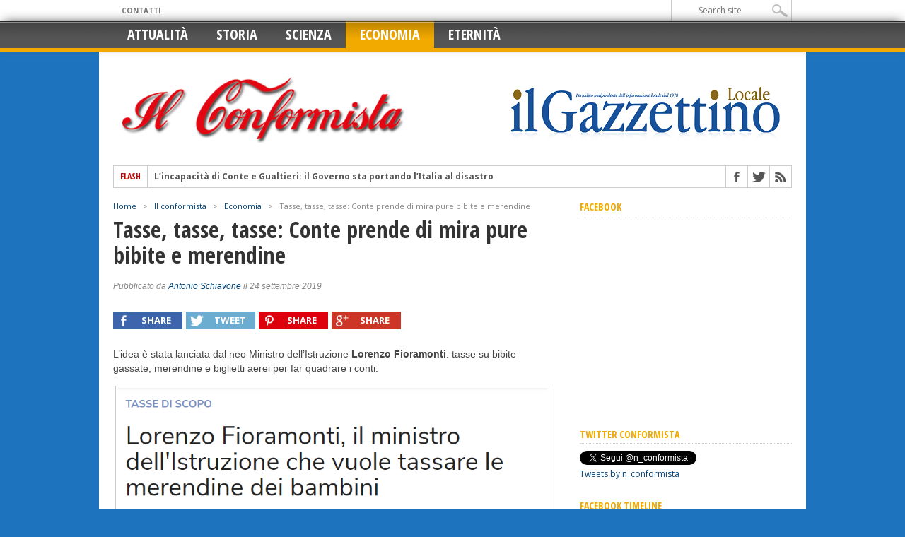

--- FILE ---
content_type: text/html; charset=UTF-8
request_url: https://ilgazzettinolocale.com/notizie/2019/09/24/tasse-conte-bibite-merendine/
body_size: 10346
content:
<!DOCTYPE html>



<html xmlns="http://www.w3.org/1999/xhtml" lang="it-IT" prefix="og: http://ogp.me/ns#">



<head>
<script data-ad-client="ca-pub-2967927337672692" async src="https://pagead2.googlesyndication.com/pagead/js/adsbygoogle.js"></script>


<meta http-equiv="Content-Type" content="text/html; charset=UTF-8" />



<meta name="viewport" content="width=device-width, initial-scale=1, maximum-scale=1" />













<meta property="og:image" content="https://ilgazzettinolocale.com/notizie/wp-content/uploads/Fioramonti-vuole-tassare-le-merendine-dei-bambini-300x336.png" />


















<!--[if IE]>



<link rel="stylesheet" type="text/css" href="https://ilgazzettinolocale.com/notizie/wp-content/themes/maxmag/css/iecss.css" />



<![endif]-->



<link rel="shortcut icon" href="https://ilgazzettinolocale.com/notizie/wp-content/uploads/1459291_446197152153663_979396601_n.png" />


<link rel="alternate" type="application/rss+xml" title="RSS 2.0" href="https://ilgazzettinolocale.com/notizie/feed/" />



<link rel="alternate" type="text/xml" title="RSS .92" href="https://ilgazzettinolocale.com/notizie/feed/rss/" />



<link rel="alternate" type="application/atom+xml" title="Atom 0.3" href="https://ilgazzettinolocale.com/notizie/feed/atom/" />



<link rel="pingback" href="https://ilgazzettinolocale.com/notizie/xmlrpc.php" />










<script>
  (function(i,s,o,g,r,a,m){i['GoogleAnalyticsObject']=r;i[r]=i[r]||function(){
  (i[r].q=i[r].q||[]).push(arguments)},i[r].l=1*new Date();a=s.createElement(o),
  m=s.getElementsByTagName(o)[0];a.async=1;a.src=g;m.parentNode.insertBefore(a,m)
  })(window,document,'script','//www.google-analytics.com/analytics.js','ga');

  ga('create', 'UA-48821309-1', 'ilgazzettinolocale.com');
  ga('send', 'pageview');

</script>







<!-- This site is optimized with the Yoast SEO plugin v4.4 - https://yoast.com/wordpress/plugins/seo/ -->
<title>Tasse, tasse, tasse: Conte prende di mira pure bibite e merendine - Il Gazzettino Locale</title>
<meta name="description" content="Tasse su bibite gassate, merendine e biglietti aerei. La fantasia del Conte II sui balzelli agli italiani per rispettare le folli regole di Bruxelles."/>
<meta name="robots" content="noodp"/>
<link rel="canonical" href="https://ilgazzettinolocale.com/notizie/2019/09/24/tasse-conte-bibite-merendine/" />
<meta property="og:locale" content="it_IT" />
<meta property="og:type" content="article" />
<meta property="og:title" content="Tasse, tasse, tasse: Conte prende di mira pure bibite e merendine - Il Gazzettino Locale" />
<meta property="og:description" content="Tasse su bibite gassate, merendine e biglietti aerei. La fantasia del Conte II sui balzelli agli italiani per rispettare le folli regole di Bruxelles." />
<meta property="og:url" content="https://ilgazzettinolocale.com/notizie/2019/09/24/tasse-conte-bibite-merendine/" />
<meta property="og:site_name" content="Il Gazzettino Locale" />
<meta property="article:publisher" content="https://www.facebook.com/ilgazzettinolocale" />
<meta property="article:tag" content="Europa" />
<meta property="article:tag" content="Politica e istituzioni" />
<meta property="article:section" content="Economia" />
<meta property="article:published_time" content="2019-09-24T12:32:19+01:00" />
<meta property="article:modified_time" content="2019-09-24T12:32:55+01:00" />
<meta property="og:updated_time" content="2019-09-24T12:32:55+01:00" />
<meta property="og:image" content="https://ilgazzettinolocale.com/notizie/wp-content/uploads/Fioramonti-vuole-tassare-le-merendine-dei-bambini.png" />
<meta property="og:image:width" content="818" />
<meta property="og:image:height" content="829" />
<!-- / Yoast SEO plugin. -->

<link rel="amphtml" href="https://ilgazzettinolocale.com/notizie/2019/09/24/tasse-conte-bibite-merendine/amp/" /><meta name="generator" content="AMP for WP 1.0.91.1"/><link rel='dns-prefetch' href='//fonts.googleapis.com' />
<link rel='dns-prefetch' href='//s.w.org' />
<link rel="alternate" type="application/rss+xml" title="Il Gazzettino Locale &raquo; Feed" href="https://ilgazzettinolocale.com/notizie/feed/" />
<link rel="alternate" type="application/rss+xml" title="Il Gazzettino Locale &raquo; Feed dei commenti" href="https://ilgazzettinolocale.com/notizie/comments/feed/" />
<link rel="alternate" type="application/rss+xml" title="Il Gazzettino Locale &raquo; Tasse, tasse, tasse: Conte prende di mira pure bibite e merendine Feed dei commenti" href="https://ilgazzettinolocale.com/notizie/2019/09/24/tasse-conte-bibite-merendine/feed/" />
		<script type="text/javascript">
			window._wpemojiSettings = {"baseUrl":"https:\/\/s.w.org\/images\/core\/emoji\/2.2.1\/72x72\/","ext":".png","svgUrl":"https:\/\/s.w.org\/images\/core\/emoji\/2.2.1\/svg\/","svgExt":".svg","source":{"concatemoji":"https:\/\/ilgazzettinolocale.com\/notizie\/wp-includes\/js\/wp-emoji-release.min.js?ver=4.7.29"}};
			!function(t,a,e){var r,n,i,o=a.createElement("canvas"),l=o.getContext&&o.getContext("2d");function c(t){var e=a.createElement("script");e.src=t,e.defer=e.type="text/javascript",a.getElementsByTagName("head")[0].appendChild(e)}for(i=Array("flag","emoji4"),e.supports={everything:!0,everythingExceptFlag:!0},n=0;n<i.length;n++)e.supports[i[n]]=function(t){var e,a=String.fromCharCode;if(!l||!l.fillText)return!1;switch(l.clearRect(0,0,o.width,o.height),l.textBaseline="top",l.font="600 32px Arial",t){case"flag":return(l.fillText(a(55356,56826,55356,56819),0,0),o.toDataURL().length<3e3)?!1:(l.clearRect(0,0,o.width,o.height),l.fillText(a(55356,57331,65039,8205,55356,57096),0,0),e=o.toDataURL(),l.clearRect(0,0,o.width,o.height),l.fillText(a(55356,57331,55356,57096),0,0),e!==o.toDataURL());case"emoji4":return l.fillText(a(55357,56425,55356,57341,8205,55357,56507),0,0),e=o.toDataURL(),l.clearRect(0,0,o.width,o.height),l.fillText(a(55357,56425,55356,57341,55357,56507),0,0),e!==o.toDataURL()}return!1}(i[n]),e.supports.everything=e.supports.everything&&e.supports[i[n]],"flag"!==i[n]&&(e.supports.everythingExceptFlag=e.supports.everythingExceptFlag&&e.supports[i[n]]);e.supports.everythingExceptFlag=e.supports.everythingExceptFlag&&!e.supports.flag,e.DOMReady=!1,e.readyCallback=function(){e.DOMReady=!0},e.supports.everything||(r=function(){e.readyCallback()},a.addEventListener?(a.addEventListener("DOMContentLoaded",r,!1),t.addEventListener("load",r,!1)):(t.attachEvent("onload",r),a.attachEvent("onreadystatechange",function(){"complete"===a.readyState&&e.readyCallback()})),(r=e.source||{}).concatemoji?c(r.concatemoji):r.wpemoji&&r.twemoji&&(c(r.twemoji),c(r.wpemoji)))}(window,document,window._wpemojiSettings);
		</script>
		<style type="text/css">
img.wp-smiley,
img.emoji {
	display: inline !important;
	border: none !important;
	box-shadow: none !important;
	height: 1em !important;
	width: 1em !important;
	margin: 0 .07em !important;
	vertical-align: -0.1em !important;
	background: none !important;
	padding: 0 !important;
}
</style>
<link rel='stylesheet' id='perfect-pullquotes-styles-css'  href='https://ilgazzettinolocale.com/notizie/wp-content/plugins/perfect-pullquotes/perfect-pullquotes.css?ver=1.7.5' type='text/css' media='all' />
<link rel='stylesheet' id='responsive-lightbox-fancybox-css'  href='https://ilgazzettinolocale.com/notizie/wp-content/plugins/responsive-lightbox/assets/fancybox/jquery.fancybox.min.css?ver=2.0.3' type='text/css' media='all' />
<link rel='stylesheet' id='stcr-style-css'  href='https://ilgazzettinolocale.com/notizie/wp-content/plugins/subscribe-to-comments-reloaded/includes/css/stcr-style.css?ver=4.7.29' type='text/css' media='all' />
<link rel='stylesheet' id='bb-tcs-editor-style-shared-css'  href='https://ilgazzettinolocale.com/notizie/wp-content/themes/maxmag/editor-style-shared.css?ver=4.7.29' type='text/css' media='all' />
<link rel='stylesheet' id='zurlcustom-style-css'  href='https://ilgazzettinolocale.com/notizie/wp-content/plugins/z-url-preview/zurlplugin.css?ver=4.7.29' type='text/css' media='all' />
<style id='zurlcustom-style-inline-css' type='text/css'>
#at_zurlpreview img {
				width: 100%;
				max-width:100%;
 			}
</style>
<link rel='stylesheet' id='mm-style-css'  href='https://ilgazzettinolocale.com/notizie/wp-content/themes/maxmag/style.css?ver=4.7.29' type='text/css' media='all' />
<link rel='stylesheet' id='reset-css'  href='https://ilgazzettinolocale.com/notizie/wp-content/themes/maxmag/css/reset.css?ver=4.7.29' type='text/css' media='all' />
<link rel='stylesheet' id='flexcss-css'  href='https://ilgazzettinolocale.com/notizie/wp-content/themes/maxmag/css/flexslider.css?ver=4.7.29' type='text/css' media='all' />
<link rel='stylesheet' id='media-queries-css'  href='https://ilgazzettinolocale.com/notizie/wp-content/themes/maxmag/css/media-queries.css?ver=4.7.29' type='text/css' media='all' />
<link rel='stylesheet' id='googlefonts-css'  href='https://fonts.googleapis.com/css?family=Open+Sans+Condensed%3A300%2C700%7COpen+Sans%3A400%2C700&#038;subset=latin%2Clatin-ext%2Ccyrillic%2Ccyrillic-ext%2Cgreek-ext%2Cgreek%2Cvietnamese&#038;ver=4.7.29' type='text/css' media='all' />
<script type='text/javascript' src='https://ilgazzettinolocale.com/notizie/wp-includes/js/jquery/jquery.js?ver=1.12.4'></script>
<script type='text/javascript' src='https://ilgazzettinolocale.com/notizie/wp-includes/js/jquery/jquery-migrate.min.js?ver=1.4.1'></script>
<script type='text/javascript' src='https://ilgazzettinolocale.com/notizie/wp-content/plugins/responsive-lightbox/assets/fancybox/jquery.fancybox.min.js?ver=2.0.3'></script>
<script type='text/javascript' src='https://ilgazzettinolocale.com/notizie/wp-content/plugins/responsive-lightbox/assets/infinitescroll/infinite-scroll.pkgd.min.js?ver=4.7.29'></script>
<script type='text/javascript'>
/* <![CDATA[ */
var rlArgs = {"script":"fancybox","selector":"lightbox","customEvents":"","activeGalleries":"1","modal":"0","showOverlay":"1","showCloseButton":"1","enableEscapeButton":"1","hideOnOverlayClick":"1","hideOnContentClick":"0","cyclic":"0","showNavArrows":"1","autoScale":"1","scrolling":"yes","centerOnScroll":"1","opacity":"1","overlayOpacity":"70","overlayColor":"#666","titleShow":"1","titlePosition":"outside","transitions":"fade","easings":"swing","speeds":"300","changeSpeed":"300","changeFade":"100","padding":"5","margin":"5","videoWidth":"1080","videoHeight":"720","woocommerce_gallery":"0","ajaxurl":"https:\/\/ilgazzettinolocale.com\/notizie\/wp-admin\/admin-ajax.php","nonce":"5fb1f4e869"};
/* ]]> */
</script>
<script type='text/javascript' src='https://ilgazzettinolocale.com/notizie/wp-content/plugins/responsive-lightbox/js/front.js?ver=2.0.3'></script>
<link rel='https://api.w.org/' href='https://ilgazzettinolocale.com/notizie/wp-json/' />
<link rel="EditURI" type="application/rsd+xml" title="RSD" href="https://ilgazzettinolocale.com/notizie/xmlrpc.php?rsd" />
<link rel="wlwmanifest" type="application/wlwmanifest+xml" href="https://ilgazzettinolocale.com/notizie/wp-includes/wlwmanifest.xml" /> 
<meta name="generator" content="WordPress 4.7.29" />
<link rel='shortlink' href='https://ilgazzettinolocale.com/notizie/?p=10901' />
<link rel="alternate" type="application/json+oembed" href="https://ilgazzettinolocale.com/notizie/wp-json/oembed/1.0/embed?url=https%3A%2F%2Filgazzettinolocale.com%2Fnotizie%2F2019%2F09%2F24%2Ftasse-conte-bibite-merendine%2F" />
<link rel="alternate" type="text/xml+oembed" href="https://ilgazzettinolocale.com/notizie/wp-json/oembed/1.0/embed?url=https%3A%2F%2Filgazzettinolocale.com%2Fnotizie%2F2019%2F09%2F24%2Ftasse-conte-bibite-merendine%2F&#038;format=xml" />
<script data-ad-client="ca-pub-2967927337672692" async src="https://pagead2.googlesyndication.com/pagead/js/adsbygoogle.js"></script>



		<style type='text/css'>



		a, a:visited, #twtr-widget-1 .twtr-tweet a { color: #004276; }



		h3.category-heading, .toggle { background: #f2a900; }



		.home-widget h3, .home-widget h3 a, .middle-widget h3, .middle-widget h3 a, .sidebar-widget h3, .sidebar-widget h3 a, .bottom-widget h3, .bottom-widget h3 a, .widget-container h3, .widget-container h3 a, .multi-category h3,  ul.tabber li.active h4 a, #related-posts h3, h3#reply-title, h2.comments { color: #f2a900; }



		#main-nav ul li:hover, #main-nav .current-menu-item, #main-nav .current-post-parent { background: #f2a900 url(https://ilgazzettinolocale.com/notizie/wp-content/themes/maxmag/images/nav-bg.png) top repeat-x; }



		#main-nav ul li:hover ul { border-top: 5px solid #f2a900; }



		#main-nav-wrapper { background: #555555 url(https://ilgazzettinolocale.com/notizie/wp-content/themes/maxmag/images/nav-bg.png) top repeat-x; border-bottom: 5px solid #f2a900; }



		#nav-mobi select { background: #555555  url(https://ilgazzettinolocale.com/notizie/wp-content/themes/maxmag/images/triangle-dark.png) no-repeat right; }



		ul.tabber li { background: #f2a900; }



		#wallpaper { background: url() no-repeat 50% 0; }



		</style><style type="text/css" id="custom-background-css">
body.custom-background { background-color: #1e73be; }
</style>







<style type="text/css">



.featured-box h2 a, .main-headline, .main-headline {
	text-transform: none !important;
}


</style>






</head>







<body class="post-template-default single single-post postid-10901 single-format-standard custom-background">







<div id="site">



	<div id="top-wrapper">



		<div id="top-nav-wrapper">
			<div id="top-nav">
				<div id="top-menu">
					<div class="menu"><ul>
<li class="page_item page-item-219"><a href="https://ilgazzettinolocale.com/notizie/contatti/">CONTATTI</a></li>
</ul></div>
				</div><!--top-menu-->
				<div id="search-wrapper">
					<form method="get" id="searchform" action="https://ilgazzettinolocale.com/notizie/">
	<input type="text" name="s" id="s" value="Search site" onfocus='if (this.value == "Search site") { this.value = ""; }' onblur='if (this.value == "") { this.value = "Search site"; }' />
	<input type="hidden" id="search-button" />
</form>				</div><!--search wrapper-->
			</div><!--top-nav-->
		</div><!--top-nav-wrapper-->        



		<div id="leader-wrapper" style="display:none;">
			<div id="leaderboard">	
				<div id="leader-left">
					<!--<script async src="//pagead2.googlesyndication.com/pagead/js/adsbygoogle.js"></script>-->
<!-- Conformista - Header -->
<!--<ins class="adsbygoogle"
     style="display:block"
     data-ad-client="ca-pub-3131782307344673"
     data-ad-slot="1217206310"
     data-ad-format="auto"></ins>
<script>
(adsbygoogle = window.adsbygoogle || []).push({});
</script>-->
				</div><!--leader-left-->
			</div><!--leaderboard-->
		</div><!--leader-wrapper-->
		       
        

	</div><!--top-wrapper-->
    
	<div id="nav">
		<div id="main-nav-wrapper">
			<div id="main-nav">
				<div class="menu-il-conformista-container"><ul id="menu-il-conformista" class="menu"><li id="menu-item-5597" class="menu-item menu-item-type-taxonomy menu-item-object-category menu-item-5597"><a href="https://ilgazzettinolocale.com/notizie/category/il-conformista/attualita/">Attualità</a></li>
<li id="menu-item-5601" class="menu-item menu-item-type-taxonomy menu-item-object-category menu-item-5601"><a href="https://ilgazzettinolocale.com/notizie/category/il-conformista/storia/">Storia</a></li>
<li id="menu-item-5600" class="menu-item menu-item-type-taxonomy menu-item-object-category menu-item-5600"><a href="https://ilgazzettinolocale.com/notizie/category/il-conformista/scienza/">Scienza</a></li>
<li id="menu-item-5602" class="menu-item menu-item-type-taxonomy menu-item-object-category current-post-ancestor current-menu-parent current-post-parent menu-item-5602"><a href="https://ilgazzettinolocale.com/notizie/category/il-conformista/economia/">Economia</a></li>
<li id="menu-item-5603" class="menu-item menu-item-type-taxonomy menu-item-object-category menu-item-5603"><a href="https://ilgazzettinolocale.com/notizie/category/il-conformista/eternita/">Eternità</a></li>
</ul></div>			</div><!--main-nav-->

			

			
				<div id="nav-mobi">

					<div class="menu-il-conformista-container"><select><option value="#">Menu</option><option value="https://ilgazzettinolocale.com/notizie/category/il-conformista/attualita/">Attualità</option>
<option value="https://ilgazzettinolocale.com/notizie/category/il-conformista/storia/">Storia</option>
<option value="https://ilgazzettinolocale.com/notizie/category/il-conformista/scienza/">Scienza</option>
<option value="https://ilgazzettinolocale.com/notizie/category/il-conformista/economia/">Economia</option>
<option value="https://ilgazzettinolocale.com/notizie/category/il-conformista/eternita/">Eternità</option>
</select></div>

				</div><!--nav-mobi-->

			

		</div><!--main-nav-wrapper-->

	</div><!--nav-->

	<div id="wrapper">
		
		
		<div id="inner-wrapper">

			<div id="content">

				<div id="main-header-wrapper">

					<div id="header">

						<div id="logo" itemscope itemtype="http://schema.org/Organization">
						
							<a itemprop="url" href="http://ilgazzettinolocale.com/notizie/category/il-conformista/"><img itemprop="il-conformista-logo" src="https://ilgazzettinolocale.com/notizie/wp-content/themes/maxmag/images/il-conformista/logo-il-conformista.png" alt="Il Conformista" /></a>


						</div><!--logo-->

						<div id="banner_logo">

						
							<a itemprop="url" href="https://ilgazzettinolocale.com/notizie"><img itemprop="logo" src="https://ilgazzettinolocale.com/notizie/wp-content/uploads/1457742_446193902153988_1708354794_n3.png" alt="Il Gazzettino Locale" /></a>

							
						</div>

					</div><!--header-->

				</div><!--main-header-wrapper-->


				<div id="content-top">

					<div id="ticker">

						<span class="ticker-heading">Flash</span>

						<ul class="ticker-list">

							


							<li><a href="https://ilgazzettinolocale.com/notizie/2020/03/25/conte-gualtieri-incapaci/">L&#8217;incapacità di Conte e Gualtieri: il Governo sta portando l&#8217;Italia al disastro</a></li>



							


							<li><a href="https://ilgazzettinolocale.com/notizie/2020/03/24/mes-troika-conte/">MES: mentre gli italiani muoiono, Conte trama per sottomettere alla Troika il nostro Paese</a></li>



							


							<li><a href="https://ilgazzettinolocale.com/notizie/2019/09/26/eutanasia-olanda-senza-consenso/">Sedata di nascosto e uccisa: così si pratica l&#8217;eutanasia in Olanda</a></li>



							


							<li><a href="https://ilgazzettinolocale.com/notizie/2019/09/24/tasse-conte-bibite-merendine/">Tasse, tasse, tasse: Conte prende di mira pure bibite e merendine</a></li>



							


							<li><a href="https://ilgazzettinolocale.com/notizie/2019/09/23/porti-aperti-bluff-solidarieta-ue/">Porti aperti: Ocean Viking sbarcherà a Messina 182 clandestini. A Malta va in scena il bluff della solidarietà europea</a></li>



							


							<li><a href="https://ilgazzettinolocale.com/notizie/2019/09/18/subito-porti-aperti/">Porti aperti da Pd-M5S-Leu: nemmeno il tempo di insediarsi e già coop e Ong esultano, gli italiani pagano</a></li>



							


							<li><a href="https://ilgazzettinolocale.com/notizie/2019/09/16/m5s-si-svende-pd-regionali-umbria/">Contrordine, compagni! Il M5S si svende al Pd per le regionali in Umbria. Da anti-casta a servi del potere</a></li>



							


							<li><a href="https://ilgazzettinolocale.com/notizie/2019/09/05/nasce-il-nuovo-governo-direttamente-da-bruxelles/">Governo Ursula, si stringono i tentacoli di Bruxelles sull&#8217;Italia</a></li>



							


							<li><a href="https://ilgazzettinolocale.com/notizie/2019/09/02/merkel-il-governo-sha-da-fare/">La Merkel telefona a Gentiloni: questo governo s&#8217;ha da fare</a></li>



							


							<li><a href="https://ilgazzettinolocale.com/notizie/2019/08/30/governo-ancora-non-ce-gia-un-successo-macron-della-merkel/">Il nuovo governo ancora non c&#8217;è, ma è già un successo. Di Macron e della Merkel.</a></li>



							


						</ul>



					</div><!--ticker-->



					<div id="content-social">



						<ul>
							<li><a href="http://www.facebook.com/ilnuovoconformista/ ?>" alt="Facebook" class="fb-but" target="_blank"></a></li>
							<li><a href="http://www.twitter.com/n_conformista; ?>" alt="Twitter" class="twitter-but" target="_blank"></a></li>
							<li><a href="https://ilgazzettinolocale.com/notizie/category/il-conformista/feed/" alt="RSS Feed" class="rss-but"></a></li>
						</ul>



					</div><!--content-social-->



				</div><!--content-top-->

<div id="main">


	<div id="post-area" class="post-10603 post type-post status-publish format-standard has-post-thumbnail hentry category-attualita tag-il-conformista-europa tag-il-conformista-politica">


		

		<div class="breadcrumb">


			<div id="crumbs"><a href="https://ilgazzettinolocale.com/notizie">Home</a>  &nbsp; &gt; &nbsp;  <a href="https://ilgazzettinolocale.com/notizie/category/il-conformista/">Il conformista</a>  &nbsp; &gt; &nbsp;  <a href="https://ilgazzettinolocale.com/notizie/category/il-conformista/economia/">Economia</a>  &nbsp; &gt; &nbsp;  <span class="current">Tasse, tasse, tasse: Conte prende di mira pure bibite e merendine</span></div>

		</div><!--breadcrumb-->


		<h1 class="headline">Tasse, tasse, tasse: Conte prende di mira pure bibite e merendine</h1>


		<div id="post-info">


			<div id="post-info-left">


				Pubblicato da <a href="https://ilgazzettinolocale.com/notizie/author/antonio-schiavone/" title="Articoli scritti da: Antonio Schiavone" rel="author">Antonio Schiavone</a> il 24 settembre 2019

			</div><!--post-info-left-->


		</div><!--post-info-->


			<div class="social-sharing-top">
				<a href="#" onclick="window.open('http://www.facebook.com/sharer.php?u=https://ilgazzettinolocale.com/notizie/2019/09/24/tasse-conte-bibite-merendine/&t=Tasse, tasse, tasse: Conte prende di mira pure bibite e merendine', 'facebookShare', 'width=626,height=436'); return false;" title="Condividi su Facebook"><div class="facebook-share"><span class="fb-but1"></span><p>Share</p></div></a>
				<a href="#" onclick="window.open('http://twitter.com/share?text=Tasse, tasse, tasse: Conte prende di mira pure bibite e merendine -&url=https://ilgazzettinolocale.com/notizie/2019/09/24/tasse-conte-bibite-merendine/', 'twitterShare', 'width=626,height=436'); return false;" title="Twitta questo post"><div class="twitter-share"><span class="twitter-but1"></span><p>Tweet</p></div></a>
				<a href="#" onclick="window.open('http://pinterest.com/pin/create/button/?url=https://ilgazzettinolocale.com/notizie/2019/09/24/tasse-conte-bibite-merendine/&media=https://ilgazzettinolocale.com/notizie/wp-content/uploads/Fioramonti-vuole-tassare-le-merendine-dei-bambini-300x336.png&description=Tasse, tasse, tasse: Conte prende di mira pure bibite e merendine', 'pinterestShare', 'width=750,height=350'); return false;" title="Condividi su Pinterest"><div class="pinterest-share"><span class="pinterest-but1"></span><p>Share</p></div></a>
				<a href="#" onclick="window.open('https://plusone.google.com/_/+1/confirm?hl=en-US&url=https://ilgazzettinolocale.com/notizie/2019/09/24/tasse-conte-bibite-merendine/', 'googleShare', 'width=626,height=436'); return false;" title="Condividi su Google+" target="_blank"><div class="google-share"><span class="google-but1"></span><p>Share</p></div></a>
				<!--<a href="https://ilgazzettinolocale.com/notizie/2019/09/24/tasse-conte-bibite-merendine/#respond"><div class="social-comments"><p>0 comments</p></div></a>-->
			</div><!--social-sharing-top-->


		<div id="content-area">


			

			

				

				

			

			<p>L&#8217;idea è stata lanciata dal neo Ministro dell&#8217;Istruzione <b>Lorenzo Fioramonti</b>: tasse su bibite gassate, merendine e biglietti aerei per far quadrare i conti.</p>
<div id="attachment_10904" style="width: 828px" class="wp-caption aligncenter"><a href="http://ilgazzettinolocale.com/notizie/wp-content/uploads/Fioramonti-vuole-tassare-le-merendine-dei-bambini.png" data-rel="lightbox-image-0" data-rl_title="" data-rl_caption="" title=""><img class="wp-image-10904 size-full" title="Tasse: Fioramonti vuole tassare le merendine dei bambini" src="http://ilgazzettinolocale.com/notizie/wp-content/uploads/Fioramonti-vuole-tassare-le-merendine-dei-bambini.png" alt="Tasse: Fioramonti vuole tassare le merendine dei bambini" width="818" height="829" srcset="https://ilgazzettinolocale.com/notizie/wp-content/uploads/Fioramonti-vuole-tassare-le-merendine-dei-bambini.png 818w, https://ilgazzettinolocale.com/notizie/wp-content/uploads/Fioramonti-vuole-tassare-le-merendine-dei-bambini-296x300.png 296w, https://ilgazzettinolocale.com/notizie/wp-content/uploads/Fioramonti-vuole-tassare-le-merendine-dei-bambini-768x778.png 768w" sizes="(max-width: 818px) 100vw, 818px" /></a><p class="wp-caption-text"><span style="font-size: 12px;">Fioramonti vuole tassare le merendine dei bambini</span></p></div>
<p>Come se gli italiani non fossero già vessati da una miriade di balzelli per le ragioni più assurde.<br />
Il Codacons, per dire, ha ricordato che già oggi le tasse applicate nel nostro Paese sui biglietti aerei costituiscono in media il 40% del costo degli stessi.</p>
<blockquote class="twitter-tweet" data-width="550">
<p lang="it" dir="ltr">Gli esponenti del nuovo governo non sono per nulla preoccupati dal dover disinnescare le clausole in scadenza nella prossima finanziaria.<br />Dicono che sarà facile come tassare le caramelle ad un bambino.</p>
<p>&mdash; Paolo SavonaRola (@MinistroEconom1) <a href="https://twitter.com/MinistroEconom1/status/1176083733226708992?ref_src=twsrc%5Etfw">September 23, 2019</a></p></blockquote>
<p><script async src="https://platform.twitter.com/widgets.js" charset="utf-8"></script></p>
<p>Sembra quasi uno scherzo, ma perfino il premier <b>Conte</b>, intervistato da Bruno Vespa ad Atreju, l’evento organizzato a Roma da Fratelli d’Italia, ha definito &#8220;praticabile&#8221; la proposta.</p>
<h4>CE LO CHIEDE L&#8217;EUROPA?</h4>
<p>Non c&#8217;è che dire: quando si tratta di inventarsi nuovi balzelli, la classe <em>digerente</em> italiana non è seconda a nessuno. E se non è più un&#8217;opzione quella di chiedere all&#8217;Europa di smetterla di proseguire con il pilota automatico le sue <strong>folli politiche di austerità</strong>, visto che il nuovo Ministro dell&#8217;Economia è il <em>papà italiano del fiscal compact </em>(<strong>Roberto Gualtieri</strong>), è ovvio che per cercare di far quadrare i conti da qualche parte bisogna pur prenderli i soldi. Il punto, infatti, è proprio questo: finché si vorrà sottostare ai diktat da Bruxelles sui conti pubblici italiani, sarà impossibile qualsiasi politica non recessiva nel nostro Paese.</p>
<p>Del resto, tra i motivi che hanno portato alla sfiducia del precedente Conte (uno e bino) da parte della Lega, uno dei motivi principali verteva proprio sulla manovra economica da presentare alla UE. Il <em>Conte trasformista, </em>insieme a Tria (e a Mattarella dietro le quinte), infatti, si era già venduto alla Kommissione Europea una finanziaria che rispettasse in pieno le assurde regole europee su debito e deficit, senza alcun vero confronto con l&#8217;alleato di governo e con l&#8217;intento di esautorarlo e metterlo di fronte al fatto compiuto.</p>
<p>Solo <b>Di Maio</b>, forse allarmato dai sondaggi, ha trovato il tempo di lamentarsi che ogni giorno si parla di tassare questo e quello. Qualcuno gli ricordi che di questo Governo fa parte anche lui. E che se perfino il senatore Monti ti vota la fiducia, un motivo c&#8217;è. Forse non l&#8217;ha ancora capito.</p>

<!-- Quick Adsense WordPress Plugin: http://quickadsense.com/ -->
<div style="float: left; margin: 10px 10px 10px 0;">
<!--<script async src="//pagead2.googlesyndication.com/pagead/js/adsbygoogle.js"></script>-->
<!-- WP - Sotto articolo -->
<!-- <ins class="adsbygoogle"
     style="display:inline-block;width:336px;height:280px"
     data-ad-client="ca-pub-3131782307344673"
     data-ad-slot="3845862717"></ins>
<script>
(adsbygoogle = window.adsbygoogle || []).push({});
</script>
-->
<a href="https://www.facebook.com/centroserviziacerra/" target="_blank"><img src="http://ilgazzettinolocale.com/notizie/wp-content/uploads/Immagine6.jpg" width="400" alt="Centro Servizi Acerra" /></a>
<!-- 
<script async src="//pagead2.googlesyndication.com/pagead/js/adsbygoogle.js"></script>
<ins class="adsbygoogle"
     style="display:block"
     data-ad-format="autorelaxed"
     data-ad-client="ca-pub-3131782307344673"
     data-ad-slot="2693939519"></ins>
<script>
     (adsbygoogle = window.adsbygoogle || []).push({});
</script>-->
</div>

<div style="font-size: 0px; height: 0px; line-height: 0px; margin: 0; padding: 0; clear: both;"></div>

			

		</div><!--content-area-->


		<div class="post-tags">


			<a href="https://ilgazzettinolocale.com/notizie/tag/il-conformista-europa/" rel="tag">Europa</a><a href="https://ilgazzettinolocale.com/notizie/tag/il-conformista-politica/" rel="tag">Politica e istituzioni</a>

		</div><!--post-tags-->


		<div class="social-sharing-top">
				<a href="#" onclick="window.open('http://www.facebook.com/sharer.php?u=https://ilgazzettinolocale.com/notizie/2019/09/24/tasse-conte-bibite-merendine/&t=Tasse, tasse, tasse: Conte prende di mira pure bibite e merendine', 'facebookShare', 'width=626,height=436'); return false;" title="Condividi su Facebook"><div class="facebook-share"><span class="fb-but1"></span><p>Share</p></div></a>
				<a href="#" onclick="window.open('http://twitter.com/share?text=Tasse, tasse, tasse: Conte prende di mira pure bibite e merendine -&url=https://ilgazzettinolocale.com/notizie/2019/09/24/tasse-conte-bibite-merendine/', 'twitterShare', 'width=626,height=436'); return false;" title="Twitta questo post"><div class="twitter-share"><span class="twitter-but1"></span><p>Tweet</p></div></a>
				<a href="#" onclick="window.open('http://pinterest.com/pin/create/button/?url=https://ilgazzettinolocale.com/notizie/2019/09/24/tasse-conte-bibite-merendine/&media=https://ilgazzettinolocale.com/notizie/wp-content/uploads/Fioramonti-vuole-tassare-le-merendine-dei-bambini-300x336.png&description=Tasse, tasse, tasse: Conte prende di mira pure bibite e merendine', 'pinterestShare', 'width=750,height=350'); return false;" title="Condividi su Pinterest"><div class="pinterest-share"><span class="pinterest-but1"></span><p>Share</p></div></a>
				<a href="#" onclick="window.open('https://plusone.google.com/_/+1/confirm?hl=en-US&url=https://ilgazzettinolocale.com/notizie/2019/09/24/tasse-conte-bibite-merendine/', 'googleShare', 'width=626,height=436'); return false;" title="Condividi su Google+" target="_blank"><div class="google-share"><span class="google-but1"></span><p>Share</p></div></a>
				<!--<a href="https://ilgazzettinolocale.com/notizie/2019/09/24/tasse-conte-bibite-merendine/#respond"><div class="social-comments"><p>0 comments</p></div></a>-->
			</div><!--social-sharing-top-->





			







			
            <div id="related-posts">

            	<h3>Leggi anche: </h3>

			<ul>

            		
            			<li>

                		<div class="related-image">



					


					<a href="https://ilgazzettinolocale.com/notizie/2020/03/25/conte-gualtieri-incapaci/" rel="bookmark" title="L&#8217;incapacità di Conte e Gualtieri: il Governo sta portando l&#8217;Italia al disastro"><img width="199" height="223" src="https://ilgazzettinolocale.com/notizie/wp-content/uploads/lagarde-merkel-conte-gualtieri-199x223.jpeg" class="attachment-medium-thumb size-medium-thumb wp-post-image" alt="" srcset="https://ilgazzettinolocale.com/notizie/wp-content/uploads/lagarde-merkel-conte-gualtieri-199x223.jpeg 199w, https://ilgazzettinolocale.com/notizie/wp-content/uploads/lagarde-merkel-conte-gualtieri-420x470.jpeg 420w, https://ilgazzettinolocale.com/notizie/wp-content/uploads/lagarde-merkel-conte-gualtieri-300x336.jpeg 300w, https://ilgazzettinolocale.com/notizie/wp-content/uploads/lagarde-merkel-conte-gualtieri-120x134.jpeg 120w" sizes="(max-width: 199px) 100vw, 199px" /></a>



					


					<div class="related-text">



						<a href="https://ilgazzettinolocale.com/notizie/2020/03/25/conte-gualtieri-incapaci/">L&#8217;incapacità di Conte e Gualtieri: il Governo sta portando l&#8217;Italia al disastro</a>



					</div><!--related-text-->



				</div><!--related-image-->



				<div class="related-small">



					<a href="https://ilgazzettinolocale.com/notizie/2020/03/25/conte-gualtieri-incapaci/" class="main-headline">L&#8217;incapacità di Conte e Gualtieri: il Governo sta portando l&#8217;Italia al disastro</a>



				</div><!--related-small-->



            			</li>



            		
            			<li>

                		<div class="related-image">



					


					<a href="https://ilgazzettinolocale.com/notizie/2020/03/24/mes-troika-conte/" rel="bookmark" title="MES: mentre gli italiani muoiono, Conte trama per sottomettere alla Troika il nostro Paese"><img width="199" height="223" src="https://ilgazzettinolocale.com/notizie/wp-content/uploads/215256621-2a21a4bc-0d84-4564-a7b7-d0b1e2195f321-199x223.jpg" class="attachment-medium-thumb size-medium-thumb wp-post-image" alt="" srcset="https://ilgazzettinolocale.com/notizie/wp-content/uploads/215256621-2a21a4bc-0d84-4564-a7b7-d0b1e2195f321-199x223.jpg 199w, https://ilgazzettinolocale.com/notizie/wp-content/uploads/215256621-2a21a4bc-0d84-4564-a7b7-d0b1e2195f321-120x134.jpg 120w" sizes="(max-width: 199px) 100vw, 199px" /></a>



					


					<div class="related-text">



						<a href="https://ilgazzettinolocale.com/notizie/2020/03/24/mes-troika-conte/">MES: mentre gli italiani muoiono, Conte trama per sottomettere alla Troika il nostro Paese</a>



					</div><!--related-text-->



				</div><!--related-image-->



				<div class="related-small">



					<a href="https://ilgazzettinolocale.com/notizie/2020/03/24/mes-troika-conte/" class="main-headline">MES: mentre gli italiani muoiono, Conte trama per sottomettere alla Troika il nostro Paese</a>



				</div><!--related-small-->



            			</li>



            		
            			<li>

                		<div class="related-image">



					


					<a href="https://ilgazzettinolocale.com/notizie/2019/09/23/porti-aperti-bluff-solidarieta-ue/" rel="bookmark" title="Porti aperti: Ocean Viking sbarcherà a Messina 182 clandestini. A Malta va in scena il bluff della solidarietà europea"><img width="199" height="223" src="https://ilgazzettinolocale.com/notizie/wp-content/uploads/ocean-viking-199x223.jpg" class="attachment-medium-thumb size-medium-thumb wp-post-image" alt="ocean-viking" srcset="https://ilgazzettinolocale.com/notizie/wp-content/uploads/ocean-viking-199x223.jpg 199w, https://ilgazzettinolocale.com/notizie/wp-content/uploads/ocean-viking-420x470.jpg 420w, https://ilgazzettinolocale.com/notizie/wp-content/uploads/ocean-viking-300x336.jpg 300w, https://ilgazzettinolocale.com/notizie/wp-content/uploads/ocean-viking-120x134.jpg 120w" sizes="(max-width: 199px) 100vw, 199px" /></a>



					


					<div class="related-text">



						<a href="https://ilgazzettinolocale.com/notizie/2019/09/23/porti-aperti-bluff-solidarieta-ue/">Porti aperti: Ocean Viking sbarcherà a Messina 182 clandestini. A Malta va in scena il bluff della solidarietà europea</a>



					</div><!--related-text-->



				</div><!--related-image-->



				<div class="related-small">



					<a href="https://ilgazzettinolocale.com/notizie/2019/09/23/porti-aperti-bluff-solidarieta-ue/" class="main-headline">Porti aperti: Ocean Viking sbarcherà a Messina 182 clandestini. A Malta va in scena il bluff della solidarietà europea</a>



				</div><!--related-small-->



            			</li>



            		
            			<li>

                		<div class="related-image">



					


					<a href="https://ilgazzettinolocale.com/notizie/2019/09/18/subito-porti-aperti/" rel="bookmark" title="Porti aperti da Pd-M5S-Leu: nemmeno il tempo di insediarsi e già coop e Ong esultano, gli italiani pagano"><img width="199" height="223" src="https://ilgazzettinolocale.com/notizie/wp-content/uploads/Porti-aperti-come-i-nostri-culi-199x223.jpg" class="attachment-medium-thumb size-medium-thumb wp-post-image" alt="Porti aperti come i nostri culi" srcset="https://ilgazzettinolocale.com/notizie/wp-content/uploads/Porti-aperti-come-i-nostri-culi-199x223.jpg 199w, https://ilgazzettinolocale.com/notizie/wp-content/uploads/Porti-aperti-come-i-nostri-culi-420x470.jpg 420w, https://ilgazzettinolocale.com/notizie/wp-content/uploads/Porti-aperti-come-i-nostri-culi-300x336.jpg 300w, https://ilgazzettinolocale.com/notizie/wp-content/uploads/Porti-aperti-come-i-nostri-culi-120x134.jpg 120w" sizes="(max-width: 199px) 100vw, 199px" /></a>



					


					<div class="related-text">



						<a href="https://ilgazzettinolocale.com/notizie/2019/09/18/subito-porti-aperti/">Porti aperti da Pd-M5S-Leu: nemmeno il tempo di insediarsi e già coop e Ong esultano, gli italiani pagano</a>



					</div><!--related-text-->



				</div><!--related-image-->



				<div class="related-small">



					<a href="https://ilgazzettinolocale.com/notizie/2019/09/18/subito-porti-aperti/" class="main-headline">Porti aperti da Pd-M5S-Leu: nemmeno il tempo di insediarsi e già coop e Ong esultano, gli italiani pagano</a>



				</div><!--related-small-->



            			</li>



            		</ul></div>

			<div id="comments">
	
	
	
	

	



</div><!--comments-->

			


	</div><!--post-area-->


</div><!--main -->





<!-- POST DUPLICATO = NULL
 !-->
	<div class="side-home">
		<div id="maxmag_facebook_widget-4" class="conformista-sidebar-widget sidebar-widget maxmag_facebook_widget"><h3>Facebook</h3>

		<iframe src="//www.facebook.com/plugins/likebox.php?href=https://www.facebook.com/ilnuovoconformista/&amp;width=300&amp;height=258&amp;show_faces=true&amp;colorscheme=light&amp;stream=false&amp;show_border=false&amp;header=false" scrolling="no" frameborder="0" style="border:none; overflow:hidden; width:300; height:258px;" allowTransparency="true"></iframe>


		</div><div id="text-5" class="conformista-sidebar-widget sidebar-widget widget_text"><h3>Twitter Conformista</h3>			<div class="textwidget"><a href="https://twitter.com/n_conformista?ref_src=twsrc%5Etfw" class="twitter-follow-button" data-show-count="false">Follow @n_conformista</a><script async src="https://platform.twitter.com/widgets.js" charset="utf-8"></script>

<a class="twitter-timeline" data-height="600" href="https://twitter.com/n_conformista?ref_src=twsrc%5Etfw">Tweets by n_conformista</a> <script async src="https://platform.twitter.com/widgets.js" charset="utf-8"></script></div>
		</div><div id="text-7" class="conformista-sidebar-widget sidebar-widget widget_text"><h3>Facebook Timeline</h3>			<div class="textwidget"><div class="fb-page" data-href="https://www.facebook.com/ilnuovoconformista" data-tabs="timeline" data-width="" data-height="" data-small-header="true" data-adapt-container-width="true" data-hide-cover="true" data-show-facepile="true"><blockquote cite="https://www.facebook.com/ilnuovoconformista" class="fb-xfbml-parse-ignore"><a href="https://www.facebook.com/ilnuovoconformista">Il Conformista</a></blockquote></div></div>
		</div>	</div><!--side-home-->

			</div><!--container-->
		</div><!--inner-wrapper-->
	</div><!--wrapper-->
	<div id="footer-top-wrapper">
		<div id="footer-top">
			
		</div><!--footer-top-->
	</div><!--footer-top-wrapper-->
	<div id="footer-bottom-wrapper">
		<div id="footer-bottom">
			<div id="footer-nav1">
				<div class="menu-menu-container"><ul id="menu-menu" class="menu"><li id="menu-item-181" class="menu-item menu-item-type-custom menu-item-object-custom menu-item-home menu-item-has-children menu-item-181"><a href="http://ilgazzettinolocale.com/notizie/">HOME</a>
<ul class="sub-menu">
	<li id="menu-item-305" class="menu-item menu-item-type-post_type menu-item-object-page menu-item-305"><a href="https://ilgazzettinolocale.com/notizie/contatti/">CONTATTI</a></li>
</ul>
</li>
<li id="menu-item-15" class="menu-item menu-item-type-taxonomy menu-item-object-category menu-item-has-children menu-item-15"><a href="https://ilgazzettinolocale.com/notizie/category/cronaca-e-attualita/">CRONACA</a>
<ul class="sub-menu">
	<li id="menu-item-221" class="menu-item menu-item-type-taxonomy menu-item-object-category menu-item-221"><a href="https://ilgazzettinolocale.com/notizie/category/area-nolana/">AREA NOLANA</a></li>
</ul>
</li>
<li id="menu-item-17" class="menu-item menu-item-type-taxonomy menu-item-object-category menu-item-17"><a href="https://ilgazzettinolocale.com/notizie/category/politica-e-istituzioni/">POLITICA</a></li>
<li id="menu-item-14" class="menu-item menu-item-type-taxonomy menu-item-object-category menu-item-14"><a href="https://ilgazzettinolocale.com/notizie/category/costume-e-societa/">COSTUME E SOCIETA&#8217;</a></li>
<li id="menu-item-13" class="menu-item menu-item-type-taxonomy menu-item-object-category menu-item-13"><a href="https://ilgazzettinolocale.com/notizie/category/ambiente-e-salute/">AMBIENTE E SALUTE</a></li>
<li id="menu-item-16" class="menu-item menu-item-type-taxonomy menu-item-object-category menu-item-has-children menu-item-16"><a href="https://ilgazzettinolocale.com/notizie/category/cultura-spettacoli-e-iniziative/">CULTURA</a>
<ul class="sub-menu">
	<li id="menu-item-108" class="menu-item menu-item-type-taxonomy menu-item-object-category menu-item-108"><a href="https://ilgazzettinolocale.com/notizie/category/cultura-spettacoli-e-iniziative/acerra-dimenticata/">Acerra Dimenticata</a></li>
</ul>
</li>
<li id="menu-item-19" class="menu-item menu-item-type-taxonomy menu-item-object-category menu-item-has-children menu-item-19"><a href="https://ilgazzettinolocale.com/notizie/category/sport/">SPORT</a>
<ul class="sub-menu">
	<li id="menu-item-21" class="menu-item menu-item-type-taxonomy menu-item-object-category menu-item-21"><a href="https://ilgazzettinolocale.com/notizie/category/sport/calcio/">Calcio</a></li>
	<li id="menu-item-22" class="menu-item menu-item-type-taxonomy menu-item-object-category menu-item-22"><a href="https://ilgazzettinolocale.com/notizie/category/sport/calcio-a-5/">Calcio a 5</a></li>
	<li id="menu-item-20" class="menu-item menu-item-type-taxonomy menu-item-object-category menu-item-20"><a href="https://ilgazzettinolocale.com/notizie/category/sport/altre-sport/">Altre Sport</a></li>
</ul>
</li>
</ul></div>
			</div><!--footer-nav1-->
			<div id="copyright">
				<p>Testata giornalistica Online | Registrazione n°2 del 15/02/2011 Tribunale di Nola | Copyright © 2014 Il Gazzettino Locale. Tutti i diritti riservati.
Webmaster <strong><a style="color: #FFF;" href="http://www.antonioschiavone.it" target="_blank" title="webmaster Antonio Schiavone">Antonio Schiavone</a></strong>
</p>
			</div><!--copyright-->
		</div><!--footer-bottom-->
	</div><!--footer-bottom-wrapper-->
</div><!--site-->





<script type='text/javascript'>



jQuery(document).ready(function($){



  $(window).load(function(){



    $('.flexslider').flexslider({



	animation: 'fade',



	slideshowSpeed: 8000



    });



  });







	var aboveHeight = $('#top-wrapper').outerHeight();



        $(window).scroll(function(){



                if ($(window).scrollTop() > aboveHeight){



                $('#nav').addClass('fixed-nav').css('top','0').next()



                .css('padding-top','43px');



                } else {



                $('#nav').removeClass('fixed-nav').next()



                .css('padding-top','0');



                }



        });







});



</script>


<script type="text/javascript">



jQuery(document).ready(function($){



$('.carousel').elastislide({



	imageW 	: 120,



	minItems	: 2,



	margin		: 10



});



});



</script>







<script type="text/javascript">



//<![CDATA[



!function(d,s,id){var js,fjs=d.getElementsByTagName(s)[0];if(!d.getElementById(id)){js=d.createElement(s);js.id=id;js.async=true;js.src="https://platform.twitter.com/widgets.js";fjs.parentNode.insertBefore(js,fjs);}}(document,"script","twitter-wjs");



//]]>



</script>







<script type="text/javascript">



//<![CDATA[



  (function() {



    var po = document.createElement('script'); po.type = 'text/javascript'; po.async = true;



    po.src = 'https://apis.google.com/js/plusone.js';



    var s = document.getElementsByTagName('script')[0]; s.parentNode.insertBefore(po, s);



  })();



//]]>



</script>







<script type="text/javascript">



//<![CDATA[



(function() {



    window.PinIt = window.PinIt || { loaded:false };



    if (window.PinIt.loaded) return;



    window.PinIt.loaded = true;



    function async_load(){



        var s = document.createElement("script");



        s.type = "text/javascript";



        s.async = true;



        s.src = "https://assets.pinterest.com/js/pinit.js";



        var x = document.getElementsByTagName("script")[0];



        x.parentNode.insertBefore(s, x);



    }



    if (window.attachEvent)



        window.attachEvent("onload", async_load);



    else



        window.addEventListener("load", async_load, false);



})();



//]]>



</script>







<div id="fb-root"></div>



<script type="text/javascript">



//<![CDATA[



(function(d, s, id) {



  var js, fjs = d.getElementsByTagName(s)[0];



  if (d.getElementById(id)) return;



  js = d.createElement(s); js.id = id;



  js.async = true;



  js.src = "//connect.facebook.net/en_US/all.js#xfbml=1";



  fjs.parentNode.insertBefore(js, fjs);



}(document, 'script', 'facebook-jssdk'));



//]]>



</script>



<script type='text/javascript' src='https://ilgazzettinolocale.com/notizie/wp-includes/js/comment-reply.min.js?ver=4.7.29'></script>
<script type='text/javascript' src='https://ilgazzettinolocale.com/notizie/wp-content/themes/maxmag/js/jquery.flexslider.js?ver=4.7.29'></script>
<script type='text/javascript' src='https://ilgazzettinolocale.com/notizie/wp-content/themes/maxmag/js/jquery.elastislide.js?ver=4.7.29'></script>
<script type='text/javascript' src='https://ilgazzettinolocale.com/notizie/wp-content/themes/maxmag/js/scripts.js?ver=1.6'></script>
<script type='text/javascript' src='https://ilgazzettinolocale.com/notizie/wp-content/themes/maxmag/js/respond.min.js?ver=4.7.29'></script>
<script type='text/javascript' src='https://ilgazzettinolocale.com/notizie/wp-content/themes/maxmag/js/retina.js?ver=4.7.29'></script>
<script type='text/javascript' src='https://ilgazzettinolocale.com/notizie/wp-includes/js/wp-embed.min.js?ver=4.7.29'></script>


</body>
</html>
<!--
Performance optimized by W3 Total Cache. Learn more: https://www.boldgrid.com/w3-total-cache/

Page Caching using disk: enhanced (SSL caching disabled) 
Database Caching 41/74 queries in 0.017 seconds using disk

Served from: ilgazzettinolocale.com @ 2026-01-24 19:56:34 by W3 Total Cache
-->

--- FILE ---
content_type: text/html; charset=utf-8
request_url: https://www.google.com/recaptcha/api2/aframe
body_size: 267
content:
<!DOCTYPE HTML><html><head><meta http-equiv="content-type" content="text/html; charset=UTF-8"></head><body><script nonce="U0y3huSBcxM2h-qYJajrXA">/** Anti-fraud and anti-abuse applications only. See google.com/recaptcha */ try{var clients={'sodar':'https://pagead2.googlesyndication.com/pagead/sodar?'};window.addEventListener("message",function(a){try{if(a.source===window.parent){var b=JSON.parse(a.data);var c=clients[b['id']];if(c){var d=document.createElement('img');d.src=c+b['params']+'&rc='+(localStorage.getItem("rc::a")?sessionStorage.getItem("rc::b"):"");window.document.body.appendChild(d);sessionStorage.setItem("rc::e",parseInt(sessionStorage.getItem("rc::e")||0)+1);localStorage.setItem("rc::h",'1769280997671');}}}catch(b){}});window.parent.postMessage("_grecaptcha_ready", "*");}catch(b){}</script></body></html>

--- FILE ---
content_type: text/css
request_url: https://ilgazzettinolocale.com/notizie/wp-content/themes/maxmag/style.css?ver=4.7.29
body_size: 8255
content:
/*



Theme Name: Max Mag Theme



Description: A feature-rich, professional media and magazine theme. Max Mag is fully-responsive and includes unlimited color schemes, a "sticky" menu bar, a slider on each category page, 5 different ad units including a wallpaper ad, a drag-and-drop homepage, 14 custom widgets, secondary feature headlines, SEO friendly and so much more!



Author: MVP Themes



Author URI: http://themeforest.net/user/mvpthemes



Theme URI: http://themeforest.net/user/mvpthemes



Version: 2.0



License: GNU General Public License v3 or later



License URI: http://www.gnu.org/licenses/gpl-3.0.html



*/







html {



	overflow-x: hidden;



 	}







body {



	color: #444;



	font: normal 100% helvetica, arial, sans-serif;



	line-height: 100%;



	margin: 0px auto;



	padding: 0px;



	}







img {



	max-width: 100%;



	height: auto;



	}







iframe,



embed,



object,



video {



	max-width: 100%;



	}







/************************************************



	Hyperlinks



************************************************/







a, a:visited {



	text-decoration: none;



		-moz-transition: color .2s;



		-ms-transition: color .2s;



		-o-transition: color .2s;



		-webkit-transition: color .2s;



	transition: color .2s;



	}







a:hover {



	text-decoration: underline;



	}







a:active,



a:focus {



	outline: none;



	}







/************************************************



	Layout



************************************************/







#site {



	float: left;



	width: 100%;



	}







.breaker {



	clear: both;



	}







.right, .alignright {



	float: right;



	}







.left, .alignleft {



	float: left;



	}







.aligncenter {



	display: block;



	margin: 0 auto;



	}







.fixed-nav {



		-ms-box-shadow: 0 4px 15px -5px #555;



		-moz-box-shadow: 0 4px 15px -5px #555;



		-o-box-shadow: 0 4px 15px -5px #555;



		-webkit-box-shadow: 0 4px 15px -5px #555;



	box-shadow: 0 4px 15px -5px #555;



	position: fixed !important;



	z-index: 2000;



	}







.section-div {



	border-bottom: 1px dotted #ccc;



	float: left;



	margin: 20px 0;



	width: 100%;



	}







/************************************************



	Top Navigation



************************************************/







#top-wrapper {



	float: left;



	position: relative;



	width: 100%;



	}







#top-nav-wrapper {



	background: #fff;



		-ms-box-shadow: 0 1px 10px -5px #555;



		-moz-box-shadow: 0 1px 10px -5px #555;



		-o-box-shadow: 0 1px 10px -5px #555;



		-webkit-box-shadow: 0 1px 10px -5px #555;



	box-shadow: 0 1px 10px -5px #555;



	float: left;



	position: relative;



	width: 100%;



	z-index: 2000;



	}







#top-nav {



	margin: 0 auto;



	position: relative;



	width: 960px;



	height: 30px;



	}







#top-menu {



	float: left;



	max-width: 729px;



	position: relative;



	}







#top-menu ul {



	float: left;



	position: relative;



	width: 100%;



	}







#top-menu ul li {



	display: inline;



	float: left;



	position: relative;



		-ms-transition: all .3s;



		-moz-transition: all .3s;



		-o-transition: all .3s;



		-webkit-transition: all .3s;



	transition: all .3s;



	}







#top-menu ul li a {



	color: #777;



	float: left;



	font: 700 10px/10px 'Open Sans', sans-serif;



	padding: 10px 12px;



	text-decoration: none;



	text-transform: uppercase;



	}







#top-menu ul li a:hover {



	text-decoration: underline;



	}







#top-menu ul li ul {



	display: none;



	}







#search-wrapper {



	border-left: 1px solid #ccc;



	border-right: 1px solid #ccc;



	float: right;



	width: 169px;



	}







#searchform {



	float: right;



	position: relative;



	}







#searchform input {



	background: #fff url(images/search-icon.png) no-repeat right 50%;



	border: none;



	color: #777;



	float: left;



	font: 400 12px/30px 'Open Sans', sans-serif;



	margin: 0;



	padding: 0 0 0 10px;



	height: 30px;



	}







#searchform #search-button {



	border: none;



	float: left;



	}







#searchform #s:focus {



	outline: none;



	}







/************************************************



	Leaderboard



************************************************/



@media screen and (max-width: 599px) {

#leader-wrapper {

	display: none; 

		}

		}



#leader-wrapper {
	background: url(images/gray-bg.jpg);
	float: left;
	padding: 10px 0;
	position: relative;
	width: 100%;
	}
	
	

#leaderboard {
	line-height: 0;
	margin: 0px auto;
	overflow: hidden;
	padding: 0 15px;
	position: relative;
	text-align: center;
	width: 970px;
	height: 90px;
	}




#leader-left {
	display: inline-block;
	overflow: hidden;
	text-align: center;
	width: 970px;
	}







/************************************************



	Main Navigation



************************************************/







#nav {



	float: left;



	position: relative;



	width: 100%;



	}







#main-nav-wrapper {



		-ms-box-shadow: 0 -4px 15px -5px #555;



		-moz-box-shadow: 0 -4px 15px -5px #555;



		-o-box-shadow: 0 -4px 15px -5px #555;



		-webkit-box-shadow: 0 -4px 15px -5px #555;



	box-shadow: 0 -4px 15px -5px #555;



	float: left;



	position: relative;



	width: 100%;



	z-index: 2000;



	}







#main-nav {



	margin: 0 auto;



	position: relative;



	width: 1000px;



	height: 38px;



	}







#main-nav ul {



	display: inline;



	float: left;



	padding: 0 20px;



	position: relative;



	width: 960px;



	}







#main-nav ul li {



	display: inline;



	float: left;



	position: relative;



		-ms-transition: all .3s;



		-moz-transition: all .3s;



		-o-transition: all .3s;



		-webkit-transition: all .3s;



	transition: all .3s;



	}







#main-nav ul li a {



	color: #fff;



	float: left;



	font: 700 20px/20px 'Open Sans Condensed', sans-serif;



	padding: 9px 20px;



	text-decoration: none;



	text-transform: uppercase;



	}







#main-nav ul li:hover a,



#main-nav li.current-menu-item a,



#main-nav li.current-post-parent a {



	color: #fff;



	}







#main-nav ul li ul {



	display: none;



	}







#main-nav ul li:hover ul {



	background: url(images/dropdown-bg.png);



		-ms-box-shadow: 0 3px 7px -2px #333;



		-moz-box-shadow: 0 3px 7px -2px #333;



		-o-box-shadow: 0 3px 7px -2px #333;



		-webkit-box-shadow: 0 3px 7px -2px #333;



	box-shadow: 0 3px 7px -2px #333;



	display: block;



	margin-top: 5px;



	padding: 5px;



	position: absolute;



		left: 0px;



		top: 33px;



	width: 150px;



	}







#main-nav ul li:hover ul li {



	position: relative;



		-moz-transition: all .3s;



		-ms-transition: all .3s;



		-o-transition: all .3s;



		-webkit-transition: all .3s;



	transition: all .3s;



	}







#main-nav ul li:hover ul li.current-menu-item {



	background: none !important;



	}







#main-nav ul li:hover ul li:hover.current-menu-item {



	background: #222 !important;



	}







#main-nav ul li:hover ul li:hover {



	background: #222;



	}







#main-nav ul li:hover ul li a {



	color: #fff;



	float: left;



	font: 400 12px/12px 'Open Sans', sans-serif;



	padding: 8px;



	width: 134px;



	}







#main-nav ul li:hover ul li ul {



	display: none;



		-moz-transition: all .3s;



		-ms-transition: all .3s;



		-o-transition: all .3s;



		-webkit-transition: all .3s;



	transition: all .3s;



	}







#main-nav ul li:hover ul li:hover ul {



	border: none;



	display: block;



	margin: 0;



	position: absolute;



		left: 150px;



		top: 0;



	width: 150px;



	}







#nav-mobi {



	color: #fff;



	display: none;



	font: bold 16px/16px Arial, Verdana, Sans-Serif;



	margin: 0 auto;



	padding: 0 10px;



	position: relative;



	text-align: left;



	text-transform: uppercase;



	width: 460px;



	height: 38px;



	}







#nav-mobi a {



	color: #fff;



	}







#nav-mobi a:hover,



#nav-mobi a:active {



	text-decoration: none;



	}







#nav-mobi ul {



	background: url(images/dropdown-bg.png);



	display: block;



	float: left;



	position: absolute;



		top: 43px;



		left: 0px;



	width: 480px;



	}







#nav-mobi ul li {



	display: inline;



	float: left;



	font: 700 18px/18px 'Open Sans Condensed', sans-serif;



	margin: 0;



	padding: 10px 12px;



	position: relative;



	width: 216px;



	}







#nav-mobi ul li:hover {



	background: #222;



	}







#nav-mobi ul li ul {



	display: none;



	}







#nav-mobi select {



	border: none;



	color: #fff;



	float: left;



	margin: 10px;



	padding: 0 30px 0 5px;



	width: 460px;



	height: 30px;



	-webkit-appearance: none !important;



	}







.flip {



	background: url(images/mobi-menu.png) no-repeat left 50%;



	float: left;



	width: 480px;



	height: 38px;



	}







.panel {



	display: none;



	}







/************************************************



	Header



************************************************/







#wrapper {



	float: left;



	position: relative;



	width: 100%;



	z-index: 6;



	}







#wallpaper {



	display: block;



	position: absolute;



	width: 100%;



	height: 100%;



	z-index: 1;



	}







.wallpaper-link {



	margin: 0 auto;



	position: absolute;



		top: 0;



	width: 100%;



	height: 100%;



	z-index: 1;



	}







#inner-wrapper {



	margin: 0 auto;



	position: relative;



	width: 1000px;



	z-index: 2;



	}







#content {



	background: #fff;



	float: left;



	padding: 20px;



	position: relative;



	width: 960px;



	}







#main-header-wrapper {



	float: left;



	padding-bottom: 20px;



	width: 100%;



	}







#header {



	margin: 0 auto;



	position: relative;



	width: 960px;



	}







#logo {



	float: left;



	width: 100%;



	overflow: hidden;



	}



#banner_logo {

display: none;

}



@media screen and (min-width: 1050px)  {

#banner_logo {

position: absolute;

right: 0;

display: block;

}

}



	



/************************************************



	Content



************************************************/







#content-top {



	background: #fff;



	border: 1px solid #ccc;



	float: left;



	margin-bottom: 20px;



	width: 958px;



	}







#ticker {



	float: left;



	max-width: 686px;



	}







ul.ticker-list {



	display: block;



	float: left;



	overflow: hidden;



	max-width: 610px;



	height: 30px;



	}







ul.ticker-list li {



	display: block;



	font: 700 12px/12px 'Open Sans Condensed', sans-serif;



	height: 12px;



	overflow: hidden;



	padding: 9px;



	width: 900px;



	}







.ticker-heading {



	background: #fff;



	border-right: 1px solid #ccc;



	color: #ca0002;



	float: left;



	font: 700 12px/12px 'Open Sans Condensed', sans-serif;



	padding: 9px;



	text-transform: uppercase;



	}







#ticker a {



	color: #555;



	float: left;



	font: 700 12px/12px 'Open Sans', sans-serif;



	}







.ticker-date {



	color: #999;



	font: 10px/10px helvetica, arial, sans-serif;



	margin-left: 10px;



	}







#content-social {



	float: right;



	max-width: 272px;



	}







#content-social ul {



	display: inline;



	float: right;



	}







#content-social ul li {



	border-left: 1px solid #ccc;



	display: inline;



	float: left;



	overflow: hidden;



	}







.fb-but,



.twitter-but,



.pinterest-but,



.instagram-but,



.google-but,



.linkedin-but,



.rss-but {



	float: left;



		-moz-transition: all .1s;



		-ms-transition: all .1s;



		-o-transition: all .1s;



		-webkit-transition: all .1s;



	transition: all .1s;



	width: 30px;



	height: 30px;



	}







.fb-but {



	background: #fff url(images/social-buttons.png) 0 0;



	}







.fb-but:hover {



	background: #3b5997 url(images/social-buttons.png) 0 -30px;



	}







.twitter-but {



	background: #fff url(images/social-buttons.png) -30px 0;



	}







.twitter-but:hover {



	background: #00aced url(images/social-buttons.png) -30px -30px;



	}







.pinterest-but {



	background: #fff url(images/social-buttons.png) -60px 0;



	}







.pinterest-but:hover {



	background: #cb2027 url(images/social-buttons.png) -60px -30px;



	}







.instagram-but {



	background: #fff url(images/social-buttons.png) -234px 0;



	}







.instagram-but:hover {



	background: #36658c url(images/social-buttons.png) -234px -30px;



	}







.google-but {



	background: #fff url(images/social-buttons.png) -90px 0;



	}







.google-but:hover {



	background: #000 url(images/social-buttons.png) -90px -30px;



	}







.youtube-but {



	background: #fff url(images/social-buttons.png) -120px 0;



	float: left;



		-moz-transition: all 0.1s;



		-ms-transition: all 0.1s;



		-o-transition: all 0.1s;



		-webkit-transition: all 0.1s;



	transition: all 0.1s;



	width: 54px;



	height: 30px;



	}







.youtube-but:hover {



	background: #f00 url(images/social-buttons.png) -120px -30px;



	}







.linkedin-but {



	background: #fff url(images/social-buttons.png) -174px 0;



	}







.linkedin-but:hover {



	background: #069 url(images/social-buttons.png) -174px -30px;



	}







.rss-but {



	background: #fff url(images/social-buttons.png) -204px 0;



	}







.rss-but:hover {



	background: #f60 url(images/social-buttons.png) -204px -30px;



	}







/************************************************



	Homepage



************************************************/







#main {



	float: left;



	margin-bottom: 20px;



	width: 640px;



	}







#main-home {



	float: left;



	margin-bottom: 20px;



	width: 440px;



	}







.full {



	width: 960px !important;



	}







#home-left {



	background: #fff;



	border-right: 1px dotted #ccc;



	float: left;



	margin-right: 20px;



	padding-right: 19px;



	position: relative;



	width: 420px;



	}







h3.category-heading {



		-moz-box-shadow: 3px 3px 10px -4px #000;



		-ms-box-shadow: 3px 3px 10px -4px #000;



		-o-box-shadow: 3px 3px 10px -4px #000;



		-webkit-box-shadow: 3px 3px 10px -4px #000;



	box-shadow: 3px 3px 10px -4px #000;



	color: #fff;



	display: inline-block;



	font: 700 24px/24px 'Open Sans Condensed', sans-serif;



	margin-bottom: 5px;



	padding: 5px;



	position: absolute;



		top: -5px;



		left: -5px;



	text-transform: uppercase;



	z-index: 50;



	}







#featured-container, #featured-container-conformista {



	background: url(images/loading.gif) no-repeat center;



	float: left;



	margin-bottom: 15px;



	position: relative;



	width: 420px;



	height: 490px;



	}
	
	#featured-container-conformista {
		height: auto;
		}







.featured-box, .featured-box-conformista {



	background: url(images/featured-bg.png);



		-moz-box-shadow: 0 0 15px -2px #000;



		-ms-box-shadow: 0 0 15px -2px #000;



		-o-box-shadow: 0 0 15px -2px #000;



		-webkit-box-shadow: 0 0 15px -2px #000;



	box-shadow: 0 0 15px -2px #000;



	float: left;



	margin: 0 20px 20px;



	padding: 10px;



	position: absolute;



		bottom: 0;



	text-align: center;



	width: 360px;



	}







.featured-box h2, .featured-box-conformista h2 {



	margin-bottom: 7px !important;



	}







.featured-box h2 a, .featured-box-conformista h2 a {



	color: #fff !important;



	font: 700 40px/40px 'Open Sans Condensed', sans-serif !important;



	text-transform: none !important;



	}







.featured-box p, .featured-box-conformista p {



	color: #ccc;



	float: left;



	font: 400 12px/16px 'Open Sans', sans-serif;



	}







.home-widget {



	float: left;



	font: 400 12px/normal 'Open Sans', sans-serif;



	margin: 15px 0;



	width: 100%;



	}







.home-widget h3 {



	border-bottom: 1px dotted #ccc;



	font: 700 14px/14px 'Open Sans Condensed', sans-serif;



	margin-bottom: 10px;



	padding-bottom: 5px;



	text-transform: uppercase;



	}







.category-image {



	float: left;



	margin-right: 10px;



	width: 156px;



	}







.category-image img {



	border: 1px solid #ccc;



	padding: 2px;



		-moz-transition: all 0.3s;



		-ms-transition: all 0.3s;



		-o-transition: all 0.3s;



		-webkit-transition: all 0.3s;



	transition: all 0.3s;



	width: 150px;



	height: 168px;



	}







.category-image img:hover {



	opacity: 0.85;



	}







.category-links {



	float: left;



	width: 254px;



	}







.category-links p {



	color: #555;



	float: left;



	font: 400 12px/16px 'Open Sans', sans-serif;



	}







.category-links ul {



	display: block;



	float: left;



	width: 100%;



	}







.category-links ul li {



	border-bottom: 1px dotted #ccc;



	display: block;



	float: left;



	padding: 5px 0;



	width: 100%;



	}







.blog-image {



	background: #fff;



	float: left;



	margin-right: 10px;



	width: 156px;



	}







.blog-image img {



	border: 1px solid #ccc;



	padding: 2px;



		-moz-transition: all 0.3s;



		-ms-transition: all 0.3s;



		-o-transition: all 0.3s;



		-webkit-transition: all 0.3s;



	transition: all 0.3s;



	width: 150px;



	height: 168px;



	}







.blog-image img:hover {



	opacity: 0.85;



	}







.blog-text {



	float: left;



	width: 234px;



	}







.blog-text-noimg,



.category3-text-noimg {



	float: left;



	width: 100%;



	}







.blog-text p,



.blog-text-noimg p {



	color: #555;



	float: left;



	font: 400 12px/16px 'Open Sans', sans-serif;



	}







.main-headline {



	color: #333;



	float: left;



	font: 700 18px/22px 'Open Sans Condensed', sans-serif;



	margin-bottom: 5px;



	/* text-transform: capitalize; */



	width: 100%;



	}







.main-headline:visited {



	color: #333;



	}







.headline-small {



	color: #333;



	font: 700 12px/16px 'Open Sans Condensed', sans-serif;



	/* text-transform: capitalize; */



	}







.headline-small:visited {



	color: #333;



	}







.category-links ul li p {



	margin-bottom: 5px;



	}







.category-links ul li:first-child {



	padding-top: 0;



	}







.category-links ul li:last-child {



	border-bottom: none;



	}







.category2 {



	float: left;



	width: 420px;



	}







.category2 img {



	border: 1px solid #ccc;



	margin-bottom: 5px;



	padding: 2px;



		-moz-transition: all 0.3s;



		-ms-transition: all 0.3s;



		-o-transition: all 0.3s;



		-webkit-transition: all 0.3s;



	transition: all 0.3s;



	width: 199px;



	height: 223px;



	}







.category2 img:hover {



	opacity: 0.85;



	}







ul.category2 {



	display: inline;



	float: left;



	width: 100%;



	}







ul.category2 li {



	display: inline;



	float: left;



	margin-left: 10px;



	width: 205px;



	}







ul.category2 li:first-child {



	margin-left: 0;



	}







.category2 p,



.category3-text p,



.category3-text-noimg p {



	color: #555;



	float: left;



	font: 400 12px/16px 'Open Sans', sans-serif;



	}







.category3-image {



	float: left;



	margin-right: 10px;



	width: 92px;



	height: 102px;



	}







.category3-image img {



	border: 1px solid #ccc;



	padding: 2px;



		-moz-transition: all 0.3s;



		-ms-transition: all 0.3s;



		-o-transition: all 0.3s;



		-webkit-transition: all 0.3s;



	transition: all 0.3s;



	width: 86px;



	height: 96px;



	}







.category3-image img:hover {



	opacity: .85;



	}







.category3-text {



	float: left;



	width: 298px;



	}







ul.category3 {



	display: block;



	float: left;



	width: 100%



	}







ul.category3 li {



	display: block;



	float: left;



	padding: 10px;



	width: 400px;



	}







ul.category3 li:first-child,



.tabber-content ul li:first-child,



.widget-content ul li:first-child {



	padding-top: 5px;



	}







ul.category3 li:nth-child(2n+2),



.tabber-content ul li:nth-child(2n+2),



.widget-content ul li:nth-child(2n+2) {



	background: #f6f6f6;



	}







.footer-widget ul li:nth-child(2n+2) {



	background: #eee;



	}







#home-right {



	border-right: 1px dotted #ccc;



	float: left;



	margin-bottom: 10px;



	padding-right: 19px;



	width: 159px;



	}







.image-contain {



	float: left;



	position: relative;



	width: 160px;



	height: 179px;



	}







.image-contain img {



		-moz-transition: all 0.3s;



		-ms-transition: all 0.3s;



		-o-transition: all 0.3s;



		-webkit-transition: all 0.3s;



	transition: all 0.3s;



	width: 160px;



	height: 179px;



	}







.image-contain img:hover {



	opacity: .85;



	}







.image-box {



	background: url(images/featured-bg.png);



	float: left;



	padding: 5px;



	position: absolute;



		bottom: 0;



		left: 0;



	width: 150px;



	}







.image-box h2 {



	margin-bottom: 0 !important;



	}







.image-box a {



	color: #fff;



	font: 700 12px/16px 'Open Sans Condensed', sans-serif;



	/* text-transform: capitalize; */



	}







.image-box a:visited {



	color: #fff;



	}







.middle-widget {



	float: left;



	font: 400 12px/normal 'Open Sans', sans-serif;



	margin-bottom: 20px;



	width: 100%;



	}







.middle-widget h2 {



	float: left;



	margin-bottom: 5px;



	width: 100%;



	}







.middle-widget h2 a:hover {



	text-decoration: underline;



	}







.middle-widget h3 {



	border-bottom: 1px dotted #ccc;



	float: left;



	font: 700 14px/14px 'Open Sans Condensed', sans-serif;



	margin-bottom: 10px;



	padding-bottom: 5px;



	text-transform: uppercase;



	width: 100%;



	}







ul.middle-widget {



	display: block;



	float: left;



	margin-top: 0;



	}







ul.middle-widget li {



	border-bottom: 1px dotted #ccc;



	display: block;



	float: left;



	margin: 0;



	padding: 10px 0;



	width: 100%;



	}







ul.middle-widget li:first-child {



	padding-top: 0;



	}







ul.middle-widget li:last-child {



	border-bottom: none;



	padding-bottom: 0;



	}







.bottom-widget {



	float: left;



	font: 12px/normal helvetica, arial, sans-serif;



	margin-bottom: 20px;



	width: 100%;



	}







.bottom-widget h3 {



	border-bottom: 1px dotted #ccc;



	float: left;



	font: 700 14px/14px 'Open Sans Condensed', sans-serif;



	margin-bottom: 10px;



	padding-bottom: 5px;



	text-transform: uppercase;



	width: 100%;



	}







.multi-category-container {



	border-top: 1px dotted #ccc;



	float: left;



	margin-bottom: 10px;



	padding-top: 20px;



	width: 960px;



	}







.multi-category img {



		-moz-transition: all 0.3s;



		-ms-transition: all 0.3s;



		-o-transition: all 0.3s;



		-webkit-transition: all 0.3s;



	transition: all 0.3s;



	width: 143px;



	height: 160px;



	}







.multi-category img:hover {



	opacity: 0.85;



	}







ul.multi-category {



	display: inline;



	float: left;



	width: 100%;



	}







ul.multi-category li {



	border-left: 1px dotted #ccc;



	display: inline;



	float: left;



	margin-left: 10px;



	padding-left: 9px;



	width: 143px;



	}







ul.multi-category li:first-child {



	border-left: none;



	margin-left: 0;



	padding-left: 0;



	}







.multi-category h3 {



	border-bottom: none !important;



	font: 700 14px/14px 'Open Sans Condensed', sans-serif;



	padding-bottom: 0 !important;



	text-transform: uppercase;



	}







.multi-category-image {



	float: left;



	position: relative;



	width: 143px;



	height: 160px;



	}







.multi-category-text {



	background: url(images/featured-bg.png);



	float: left;



	padding: 5px;



	position: absolute;



		bottom: 0;



		left: 0;



	width: 133px;



	}







.multi-category-text a {



	color: #fff;



	font: 700 12px/16px 'Open Sans Condensed', sans-serif;



	/* text-transform: capitalize; */



	}







.multi-category-text a:visited {



	color: #fff;



	}







.multi-category-headlines {



	float: left;



	margin-top: 5px;



	width: 143px;



	}







ul.multi-category-headlines {



	display: block;



	float: left;



	width: 100%;



	}







ul.multi-category-headlines li {



	border-left: none;



	border-top: 1px dotted #ccc;



	display: block;



	float: left;



	margin: 0;



	padding: 3px 0;



	width: 100%;



	}







ul.multi-category-headlines li:first-child {



	border-top: none;



	}







ul.multi-category-headlines li a {



	font: 700 10px/14px 'Open Sans', sans-serif;



	}







.headlines-info {



	color: #999;



	float: left;



	font: 10px/10px helvetica, arial, sans-serif;



	margin-top: 6px;



	width: 100%;



	}







ul.headlines-info {



	display: inline;



	float: left;



	margin-top: 0;



	}







ul.headlines-info li {



	border: none;



	display: inline-block !important;



	float: left;



	margin: 0;



	padding: 2px 0 0 !important;



	width: auto;



	}







.comments-icon {



	background: url(images/comments-icon.png) no-repeat !important;



	float: left !important;



	font: bold 10px/10px helvetica, arial, sans-serif;



	margin-left: 10px !important;



	padding: 2px 0 0 !important;



	text-align: center !important;



	width: 22px !important;



	height: 18px !important;



	}







.comments-icon a {



	color: #444;



	}







.comments-icon a:hover {



	color: #ca0002;



	}







/************************************************



	Carousel



************************************************/







.es-carousel-wrapper{position:relative;clear:both; width: 380px;}



.es-carousel{margin: 0 20px; overflow:hidden;}



.es-carousel ul{display:none; padding:0; margin:0;}



.es-carousel ul li{height:100%;float:left;display:block; position: relative;}



.es-carousel ul li a{display:block;}



.es-carousel ul li a img{display:block;border:none;max-height:100%;max-width:100%;padding:0px; margin:0px;}



.es-nav span{position:absolute;text-indent:-9000px;cursor:pointer;top:0;}



.es-nav span.es-nav-next{right:0px;width:20px;height:134px;background:transparent url(images/carousel/car-buttons.gif) 0 0;}



.es-nav span.es-nav-prev{left:0px;width:20px;height:134px;background:transparent url(images/carousel/car-buttons.gif) -20px 0;}



.es-nav span.es-nav-next:hover{background:transparent url(images/carousel/car-buttons.gif) 0 -134px;}



.es-nav span.es-nav-prev:hover{background:transparent url(images/carousel/car-buttons.gif) -20px -134px;}







.carousel {



	float: left;



	margin: 0;



	overflow: hidden;



	width: 420px;



	}







.carousel ul {



	display: inline;



	float: left;



	width: 100%;



	}







.carousel ul li {



	display: inline;



	float: left;



	margin-right: 10px;



	}







.carousel ul li:last-child {



	margin-right: 0;



	}







.carousel-image {



	float: left;



	position: relative;



	width: 120px;



	height: 134px;



	}







.carousel-image img {



		-moz-transition: all 0.3s;



		-ms-transition: all 0.3s;



		-o-transition: all 0.3s;



		-webkit-transition: all 0.3s;



	transition: all 0.3s;



	width: 120px;



	height: 134px;



	}







.carousel-image img:hover {



	opacity: .85;



	}







.carousel-text {



	background: url(images/featured-bg.png);



	float: left;



	padding: 5px;



	position: absolute;



		bottom: 0;



	width: 110px;



	}







.carousel-text a {



	color: #fff;



	font: 700 12px/16px 'Open Sans Condensed', sans-serif;



	/* text-transform: capitalize; */



	}







.carousel-text a:visited {



	color: #fff;



	}







/************************************************



	Posts



************************************************/







#post-area {



	float: left;



	font: 14px/20px helvetica, arial, sans-serif;



	position: relative;



	width: 620px;



	}







.breadcrumb {



	color: #888;



	float: left;



	font: 400 11px/11px 'Open Sans', sans-serif;



	margin-bottom: 10px;



	width: 100%;



	}







.video-embed {



	float: left;



	margin-bottom: 20px;



	width: 100%;



	}







.post-image {



	float: right;



	margin: 0 0 10px 10px;



	width: 306px;



	height: 342px;



	}







#content-area h1,



#post-area h1 {



	color: #333;



	font: 700 32px/36px 'Open Sans Condensed', sans-serif;



	margin: 10px 0;



	width: 100%;



	}







.headline {



	margin-bottom: 20px !important;



	}







#content-area h2 {



	color: #333;



	font: 700 28px/32px 'Open Sans Condensed', sans-serif;



	margin: 10px 0;



	width: 100%;



	}







#content-area h3 {



	color: #333;



	font: 700 24px/28px 'Open Sans Condensed', sans-serif;



	margin: 10px 0;



	width: 100%;



	}







#content-area h4 {



	color: #333;



	font: 700 20px/24px 'Open Sans Condensed', sans-serif;



	margin: 10px 0;



	width: 100%;



	}







#content-area h5 {



	color: #333;



	font: 700 16px/20px 'Open Sans Condensed', sans-serif;



	margin: 10px 0;



	width: 100%;



	}







#content-area h6 {



	color: #333;



	font: 700 12px/16px 'Open Sans Condensed', sans-serif;



	margin: 10px 0;



	width: 100%;



	}







#post-area blockquote {



	border-left: 1px #ccc solid;



	color: #777;



	font: italic 14px/22px Verdana, Arial, Sans-Serif;



	margin: 10px;



	padding-left: 40px;



	}







#post-area p {



	display: block;



	margin-bottom: 15px;



	}







#content-area {



	display: block;



	float: left;



	margin-bottom: 20px;



	width: 100%;



	}







#content-area img {



	border: 1px solid #ccc;



	max-width: 98%;



	padding: 2px;



	}







#content-area ul {



	list-style: disc outside;



	margin: 10px 0;



	}







#content-area ol {



	list-style: decimal outside;



	margin: 10px 0;



	}







#content-area ul li,



#content-area ol li {



	margin-left: 50px;



	padding: 5px 0px;



	}







#bbpress-forums ol,



#bbpress-forums ul {



	list-style: none;



	margin: 0;



	}







#bbpress-forums ul li,



#bbpress-forums ol li {



	margin-left: 0;



	padding: 0;



	}



#post-404 {



	color: #999;



	margin: 100px 0;



	text-align: center;



	}







#post-404 h1 {



	font: 700 80px/80px 'Open Sans Condensed', sans-serif;



	border-bottom: none;



	}







#post-404 p {



	text-align: center;



	}







#post-info {



	clear: both;



	color: #888;



	float: left;



	font: italic 12px/12px helvetica, arial, sans-serif;



	margin-bottom: 10px;



	position: relative;



	width: 620px;



	}







.social-box {



	background: #f5f5f5;



	border-bottom: 1px solid #ccc;



	border-top: 1px solid #ccc;



	float: left;



	margin-bottom: 20px;



	padding: 0;



	position: relative;



	width: 100%;



	z-index: 20000;



	}







ul.post-social-horz {



	display: inline;



	float: left;



	}







ul.post-social-horz li {



	display: inline;



	float: left;



	padding: 8px 5px 5px;



	width: 90px;	



	}







.fb-like span {



	overflow: visible !important;



	width: 450px !important;



	margin-right: -375px;



	}







iframe#twitter-widget-0,



#___plusone_0 {



	position: relative;



	z-index: 300;



	}







.post-tags {



	background: url(images/tag.png) no-repeat top left;



	clear: both;



	float: left;



	font: 700 12px/12px 'Open Sans', sans-serif;



	margin-bottom: 10px;



	padding-left: 22px;



	}







.post-tags a {



	background: #aaa;



	color: #fff;



	display: inline-block;



	float: left;



	margin: 0 5px 10px;



	padding: 5px;



	}







.post-tags a:visited {



	color: #fff;



	}







.post-tags a:hover {



	background: #777;



	color: #fff;



	text-decoration: none;



	}







#author-info {



	background: #f6f6f6;



	border-bottom: 1px solid #ccc;



	border-top: 1px solid #ccc;



	float: left;



	padding: 10px;



	width: 600px;



	}







#author-info h4 {



	color: #999;



	font: 700 16px/16px 'Open Sans Condensed', sans-serif;



	margin: 0 0 5px !important;



	padding-bottom: 5px;



	/* text-transform: capitalize; */



	}







#author-image {



	border: 1px solid #ccc;



	float: left;



	margin-right: 10px;



	padding: 2px;



	width: 60px;



	}







#author-image img {



	float: left;



	}







#author-desc {



	color: #999;



	float: left;



	font: 400 12px/normal 'Open Sans', sans-serif;



	width: 524px;	



	}







#related-posts {



	float: left;



	margin: 40px 0 0;



	width: 620px;



	}







#related-posts img {



		-moz-transition: all 0.3s;



		-ms-transition: all 0.3s;



		-o-transition: all 0.3s;



		-webkit-transition: all 0.3s;



	transition: all 0.3s;



	}







#related-posts img:hover {



	opacity: 0.85;



	}







#related-posts ul {



	display: inline;



	float: left;



	width: 100%;



	}







#related-posts ul li {



	display: inline;



	float: left;



	margin-left: 12px;



	width: 146px;



	height: 164px;



	}







#related-posts ul li:first-child {



	margin-left: 0;



	}







#related-posts h3 {



	border-bottom: 1px dotted #ccc;



	font: 700 14px/14px 'Open Sans Condensed', sans-serif;



	margin-bottom: 10px;



	padding-bottom: 5px;



	text-transform: uppercase;



	}







.related-image {



	float: left;



	position: relative;



	width: 146px;



	height: 164px;



	}







.related-text {



	background: url(images/featured-bg.png);



	float: left;



	padding: 5px;



	position: absolute;



		bottom: 0;



	width: 136px;



	}







.related-text a {



	color: #fff;



	font: 700 12px/16px 'Open Sans Condensed', sans-serif;



	margin: 0 !important;



	padding: 0;



	/* text-transform: capitalize; */



	}







.related-text a:visited {



	color: #fff;



	}







.related-small {



	display: none;



	}







.wp-caption, .gallery-caption {



	margin-bottom: 20px;



	max-width: 100%;



	text-align: center;



	}







.wp-caption-text {



	margin-bottom: 2px;



	}







.sticky {



	}







.bypostauthor {



	}







/************************************************



	WooCommerce



************************************************/







.woocommerce,



.add_to_cart_button,



.woocommerce .woocommerce-result-count,



.woocommerce-page .woocommerce-result-count {



	font: 12px/normal helvetica, arial, sans-serif !important;



	}







.add_to_cart_button {



	font-weight: bold !important;



	}







.woocommerce a {



	font-weight: bold;



	}







#woo-content {



	display: block;



	float: left;



	width: 100%;



	}







#woo-content h1.page-title {



	float: left;



	font-size: 40px;



	font-weight: 700;



	margin: 10px 0 20px;



	text-align: center;



	text-transform: uppercase;



	width: 100%;



	}







#woo-content h1 {



	color: #222;



	font: 700 24px/26px 'Oswald', sans-serif;



	margin: 10px 0;



	width: 100%;



	}







#woo-content h2 {



	color: #222;



	font: 700 16px/18px 'Oswald', sans-serif;



	margin: 10px 0;



	width: 100%;



	}







#woo-content h3 {



	font-size: 14px;



	font-weight: 700;



	line-height: 120%;



	margin: 10px 0;



	width: 100%;



	}







#woo-content h4 {



	color: #222;



	font: 700 12px/14px 'Oswald', sans-serif;



	margin: 10px 0;



	width: 100%;



	}







#woo-content h5 {



	color: #222;



	font: 700 10px/12px 'Oswald', sans-serif;



	margin: 10px 0;



	width: 100%;



	}







#woo-content h6 {



	color: #222;



	font: 700 8px/10px 'Oswald', sans-serif;



	margin: 10px 0;



	width: 100%;



	}







.woocommerce ul.cart_list li,



.woocommerce ul.product_list_widget li,



.woocommerce-page ul.cart_list li,



.woocommerce-page ul.product_list_widget li {



	margin-bottom: 20px !important;



	}







.woocommerce ul.cart_list li img,



.woocommerce ul.product_list_widget li img,



.woocommerce-page ul.cart_list li img,



.woocommerce-page ul.product_list_widget li img {



	float: left !important;



	margin-right: 15px !important;



	width: 60px !important;



	}







.woocommerce div.product .woocommerce-tabs,



.woocommerce #content div.product .woocommerce-tabs,



.woocommerce-page div.product .woocommerce-tabs,



.woocommerce-page #content div.product .woocommerce-tabs {



	border-bottom: 1px solid #dfdfdf;



	margin-bottom: 30px;



	}







.woocommerce-tabs ul.tabs {



	font-size: 14px;



	}







.woocommerce ul.cart_list li a,



.woocommerce ul.product_list_widget li a,



.woocommerce-page ul.cart_list li a,



.woocommerce-page ul.product_list_widget li a,



.woocommerce ul.cart_list li,



.woocommerce ul.product_list_widget li,



.woocommerce-page ul.cart_list li,



.woocommerce-page ul.product_list_widget li {



	color: #777;



	font-size: 14px;



	}







p.total {



	font-size: 14px;



	margin: 20px 0;



	padding-top: 10px;



	}







.woocommerce table.shop_table,



.woocommerce-page table.shop_table,



.woocommerce .cart-collaterals .cart_totals table,



.woocommerce-page .cart-collaterals .cart_totals table {



	background: #f9f9f9;



	border: 1px solid rgba(0,0,0,0.1);



	}







.woocommerce table.shop_table td,



.woocommerce-page table.shop_table td,



.woocommerce .cart-collaterals .cart_totals tr td,



.woocommerce .cart-collaterals .cart_totals tr th,



.woocommerce-page .cart-collaterals .cart_totals tr td,



.woocommerce-page .cart-collaterals .cart_totals tr th {



	border-top: 1px solid rgba(0,0,0,0.1) !important;



	}







.woocommerce .cart-collaterals .cart_totals table tr:first-child th,



.woocommerce .cart-collaterals .cart_totals table tr:first-child td,



.woocommerce-page .cart-collaterals .cart_totals table tr:first-child th,



.woocommerce-page .cart-collaterals .cart_totals table tr:first-child td {



	border-top: 0 !important;



	}







.price_label {



	text-align: right;



	}







#searchsubmit {



	display: none;



	}







.woocommerce .widget_price_filter .price_slider_wrapper .ui-widget-content,



.woocommerce-page .widget_price_filter .price_slider_wrapper .ui-widget-content {



	float: left;



	margin: 10px 0 20px;



	width: 100%;



	}







.woocommerce div.product form.cart .variations select,



.woocommerce-page div.product form.cart .variations select,



.woocommerce #content div.product form.cart .variations select,



.woocommerce-page #content div.product form.cart .variations select,



.woocommerce .woocommerce-ordering select,



.woocommerce-page .woocommerce-ordering select,



.woocommerce form .form-row select,



.woocommerce-page form .form-row select,



.widget_product_categories select#dropdown_product_cat {



	padding: 5px;



	background: #f2f2f2;



	border: 1px solid #DDD;



	color: #888;



	font-size: 10px;



	text-transform: uppercase;



	width: 100%;



	}







.woocommerce .woocommerce-ordering,



.woocommerce-page .woocommerce-ordering {



	margin: 0 0 2em !important;



	}







.woocommerce .cart-collaterals .shipping_calculator,



.woocommerce-page .cart-collaterals .shipping_calculator {



	text-align: right;



	}







.woocommerce .cart-collaterals .cart_totals table th,



.woocommerce-page .cart-collaterals .cart_totals table th,



.woocommerce .cart-collaterals .cart_totals table td,



.woocommerce-page .cart-collaterals .cart_totals table td {



	padding: 6px 6px !important;



	width: 40% !important;



	}







.coupon {



	width: 210px;



	}







#coupon_code {



	width: 100px !important;



	}







/************************************************



	Comments



************************************************/







#comments {



	display: block;



	float: left;



	font: 400 12px/normal 'Open Sans', sans-serif;



	margin-top: 40px;



	width: 100%;



	}







#comments h3 {



	font-size: 18px;



	font-weight: bold;



	padding-bottom: 10px;



	}







.comment-inner {



	border-bottom: 1px dotted #ddd;



	margin-bottom: 10px;



	padding: 10px 0;



	}







#comments .comment-inner:after {



	content: '';



	display: block;



	clear: both;



	}







#comments .comment-avatar,



#tab3 .comment-avatar {



	float: left;



	width: 46px;



	}



	



#comments .avatar {



	display: block;



	background-color: #fff;



	border: 1px solid #ddd;



	padding: 2px;



	} 







#comments .commentmeta {



	display: block;



	float: left;



	margin: 0 10px 10px;



	}







.comment-reply {



	background: #555;



	clear: both;



	float: right;



	font: 700 12px/12px 'Open Sans Condensed', sans-serif;



	padding: 5px 10px;



	}







.comment-reply:hover {



	background: #333;



	}







.comment-reply a {



	color: #fff;



	}







.comment-reply a:hover {



	text-decoration: none;



	}







ol.commentlist {



	float: left;



	width: 100%;



	}







#comments .comment-meta-1 {



	display: block;



	height: 18px;



	margin: 0 0 6px;



	padding: 4px 0 2px;



	}



		



#comments .comment-meta-1 .fn {



	font-weight:bold;



	float:left;



	width:auto;



	}



		



#comments .comment-meta-1 .reply {



	display: inline-block;



	float: right;



	font-size: 11px;



	line-height: 11px;



	padding-top: 2px;



	}



		



#comments .comment-meta-1 .reply a {



	color: #555;



	}



		



#comments .comment-meta-2  {



	font: 400 12px/normal 'Open Sans', sans-serif;



	display: block;



	margin: 0;



	}







#comments .text {



	clear: both;



	display: block;



	}







#comments .text .waiting_approval {



	font-size: 14px;



	font-style: italic;



	font-weight: bold;



	}







#comments .c {



	line-height: 20px;



	}







#comments .c p,



#comments .c code,



#comments .c blockquote,



#comments .c ul,



#comments .c ol {



	display: block;



	margin: 5px 0;



	}







#comments .c a {



	text-decoration: underline;



	}







#comments .c a:hover {



	text-decoration: none;



	}



	



#comments .depth-2 .comment-wrapper {



	padding-left: 40px;



	}







#comments .depth-2 .commentmeta {



	width: auto;



	}



	



#comments .depth-3 .comment-wrapper {



	padding-left: 80px;



	}







#comments .depth-3 .commentmeta {



	width: auto;



	}



	



#comments .depth-4 .comment-wrapper {



	padding-left: 120px;



	}







#comments .depth-4 .commentmeta {



	width: auto;



	}







#comments .depth-5 .comment-wrapper {



	padding-left: 160px;



	}







#comments .depth-5 .commentmeta {



	width: auto;



	}







#respond {



	clear: both;



	margin-bottom: 10px;



	overflow: hidden;



	position: relative;



	padding: 10px 0;



	}







#respond p {



	font: 400 12px/normal 'Open Sans', sans-serif;



	margin: 0;



	}







#respond .logged-in-as {



	margin-bottom: 10px;



	}







#respond .comment-notes {



	margin-bottom: 1em;



	}







#respond .form-allowed-tags {



	line-height: 1em;



	}







.children #respond {



	margin: 0 48px 0 0;



	}







#comments-list #respond {



	margin: 0 0 18px 0;



	}







#comments-list ul #respond {



	margin: 0;



	}







#cancel-comment-reply-link {



	font-size: 12px;



	font-weight: normal;



	line-height: 18px;



	}







#respond .required {



	color: #ff4b33;



	font-weight: bold;



	}







#respond label {



	color: #888;



	font-size: 12px;



	}



	



#respond input {



	background: #f6f6f6;



	border: 1px solid #ddd;



		-ms-box-shadow: 2px 2px 5px 0px #eee inset;



		-moz-box-shadow: 2px 2px 5px 0px #eee inset;



		-webkit-box-shadow: 2px 2px 5px 0px #eee inset;



		-o-box-shadow: 2px 2px 5px 0px #eee inset;



	box-shadow: 2px 2px 5px 0px #eee inset;



	display:block;



	margin: 0 0 9px;



	padding:5px;



	width: auto;



	}







#respond textarea {



	background: #f6f6f6;



	border: 1px solid #ddd;



		-ms-box-shadow: 2px 2px 5px 0px #eee inset;



		-moz-box-shadow: 2px 2px 5px 0px #eee inset;



		-webkit-box-shadow: 2px 2px 5px 0px #eee inset;



		-o-box-shadow: 2px 2px 5px 0px #eee inset;



	box-shadow: 2px 2px 5px 0px #eee inset;



	width: 95%;



	}







#respond .form-allowed-tags {



	color: #888;



	font-size: 12px;



	line-height: 18px;



	}







#respond .form-allowed-tags code {



	font-size: 11px;



	}



	



#respond #submit {



	background: #555;



	border: 0;



	box-shadow: none;



	color: #fff;



	cursor:pointer;



	font: 700 12px/12px 'Open Sans Condensed', sans-serif;



	margin-top:10px;



	padding: 5px 10px;



	width: 120px;



	}







#respond #submit:hover {



	background: #333;



	}







h3#reply-title,



h2.comments {



	border-bottom: 1px dotted #ccc;



	font: 700 14px/14px 'Open Sans Condensed', sans-serif !important;



	margin: 0 0 10px !important;



	padding-bottom: 5px;



	text-transform: uppercase;



	}







h3#reply-title {



	display: none;



	}







span.comments {



	background: #fff;



	color: #aaa;



	float: left;



	font: 400 20px/20px 'Open Sans Condensed', sans-serif;



	padding-right: 15px;



	text-transform: uppercase;



	}







span.comments a {



	color: #666;



	}







span.comments a:hover {



	color: #f00;



	text-decoration: none;



	}







#comment-input label {



	margin-bottom: 10px;



	}







p.cancel-comment-reply {



	clear: both;



	}







#respond .form-allowed-tags {



	display: none;



	}







/************************************************



	Archives



************************************************/







.archive-header {



	color: #666 !important;



	font: 700 32px/36px 'Open Sans Condensed', sans-serif !important;



	margin-bottom: 20px !important;



	}







.archive h2 {



	margin-bottom: 5px;



	}







.archive h2 a {



	color: #333;



	font: 700 18px/22px 'Open Sans Condensed', sans-serif;



	/* text-transform: capitalize; */



	}







.archive-image {



	float: left;



	margin-right: 10px;



	width: 92px;



	height: 102px;



	}







.archive-image img {



	border: 1px solid #ccc;



	float: left;



	padding: 2px;



	width: 86px;



	height: 96px;



	}







.archive-text {



	float: left;



	font: 400 12px/16px 'Open Sans', sans-serif;



	width: 498px;



	}







.archive-text-noimg {



	float: left;



	font: 400 12px/16px 'Open Sans', sans-serif;



	width: 100%;



	}







.archive-text p,



.archive-text-noimg p {



	float: left;



	margin-bottom: 5px !important;



	}







ul.archive {



	display: block;



	float: left;



	margin: 10px 0 20px;



	width: 100%



	}







ul.archive li {



	display: block;



	float: left;



	padding: 10px;



	}







ul.archive li:nth-child(2n+2) {



	background: #f6f6f6;



	}







ul.archives,



ul.archives li {



	display: block;



	float: left;



	width: 100%;



	}







ul.archives li {



	border-top: 1px dotted #ccc;



	margin-left: 20px !important;



	margin-top: 5px !important;



	padding-top: 5px !important; 



	}







ul.archives li:first-child {



	border-top: none;



	margin-top: 0 !important;



	padding-top: 0 !important;



	}







/************************************************



	Sidebar



************************************************/







#sidebar-wrapper {



	background: #fff;



	float: right;



	margin-bottom: 10px;



	width: 300px;



	}







#sidebar-home-wrapper {



	background: #fff;



	float: right;



	margin-bottom: 10px;



	width: 500px;



	}







.sidebar-widget {



	float: left;



	font: 400 12px/normal 'Open Sans', sans-serif;



	margin-bottom: 30px;



	overflow: hidden;



	width: 100%;



	}







.side,



.side-home {



	float: left;



	width: 300px;



	}







.side-home {



	margin-left: 20px;



	}







.sidebar-widget h3 {



	border-bottom: 1px dotted #ccc;



	font: 700 14px/14px 'Open Sans Condensed', sans-serif;



	margin-bottom: 10px;



	padding-bottom: 5px;



	text-transform: uppercase;



	}







.sidebar-widget h3 a,



.tabber h4 a {



	font: 700 14px/14px 'Open Sans Condensed', sans-serif;



	text-transform: uppercase;



	}







.tabber h4 a:hover {



	text-decoration: none;



	}







.widget-container p {



	font: 400 12px/16px 'Open Sans', sans-serif;



	}







.widget-content {



	float: left;



	width: 100%;



	}







.tabber-container {



	float: left;



	width: 100%;



	}







.tabber-buttons {



	float: left;



	margin-top: 10px;



	width: 100%



	}







ul.tabber {



	display: inline;



	float: left;



	margin-bottom: -1px !important;



	width: 100%;



	}







ul.tabber li {



	border-right: 1px solid #fff;



	color: #fff;



	display: inline;



	float: left;



	font: bold 12px/12px helvetica, arial, sans-serif;



	margin: 0 !important;



	padding: 7px 17px 7px !important;



	}







ul.tabber li:hover {



	background: #555;



	}







ul.tabber li h4 {



	margin: 0 !important;



	}







ul.tabber li h4 a {



	color: #fff;



	}







ul.tabber li.active {



	background: #fff;



	border-left: 1px solid #ccc;



	border-right: 1px solid #ccc;



	border-top: 1px solid #ccc;



	position: relative;



	z-index: 1000;



	}







ul.tabber li.active:hover {



	background: #fff;



	}







.tabber-content {



	background: #fff;



	border-top: 1px solid #ccc;



	float: left;



	padding-top: 10px;



	width: 100%;



	}







.tabber-content-shortcode {



	border-bottom: 1px solid #ccc;



	margin-bottom: 20px;



	padding-bottom: 10px;



	}







.tabber-content ul,



.widget-content ul {



	display: block;



	float: left;



	width: 100%;



	}







.tabber-content ul li,



.widget-content ul li {



	display: block;



	float: left;



	padding: 10px;



	}







.tabber-image {



	border: 1px solid #ccc;



	float: left;



	margin-right: 10px;



	padding: 2px;



	width: 80px;



	height: 89px;



	}







.tabber-image img {



		-moz-transition: all 0.3s;



		-ms-transition: all 0.3s;



		-o-transition: all 0.3s;



		-webkit-transition: all 0.3s;



	transition: all 0.3s;



	width: 80px;



	height: 89px;



	}







.tabber-image img:hover {



	opacity: .85;



	}







.tabber-text {



	float: left;



	width: 184px;



	}







.tabber-text-noimg {



	float: left;



	width: 100%;



	}







.tabber-text p,



.tabber-text-noimg {



	font: 400 12px/16px 'Open Sans', sans-serif;



	}







ul.latest-comments {



	float: left;



	width: 100%;



	}







ul.latest-comments li {



	display: block;



	float: left;



	font: 12px/14px helvetica, arial, sans-serif;



	padding: 10px;



	width: 100%;



	}







.comment-image {



	border: 1px solid #ccc;



	float: left;



	margin-right: 10px;



	padding: 2px;



	width: 50px;



	}







.comment-image img {



	float: left;



	}







.comment-text {



	float: left;



	width: 214px;



	}







.comment-text span {



	float: left;



	font: 400 12px/12px 'Open Sans', sans-serif;



	margin-bottom: 5px;



	width: 100%;



	}







.comment-text p {



	color: #888;



	float: left;



	font: 400 12px/16px 'Open Sans', sans-serif;



	}







.comment-text p a {



	color: #888;



	}







.twtr-widget {



	float: left;



	width: 300px;



	margin: 0;



	padding: 0;



	}







.twtr-hd {



	display: none !important;



	}







.twtr-bd {







	}







.twtr-widget .twtr-bd .twtr-tweet {



	margin: 5px 0 0;



	padding: 0 0 5px;



	border-bottom: 1px dotted #ccc;



	}







.twtr-tweet:before {



	display: block;



	float: left;



	margin: -5px 0 0 5px;



	font-size: 50px; /* let's make it a big quote! */



	color: #bababa;



	font-family: "times new roman", serif;



	}



	



.twtr-ft {



	display: none;



	}







.middle-side {



	display: none;



	}







.textwidget p {



	float: left;



	margin-bottom: 15px;



	width: 100%;



	}







/************************************************



	Footer



************************************************/







#footer-top-wrapper {



	background: #eee;



	float: left;



	padding: 40px 0;



	position: relative;



	width: 100%;



	z-index: 6;



	}







#footer-top {



	margin: 0 auto;



	padding: 0 20px;



	position: relative;



	width: 960px;



	}







.footer-widget {



	float: left;



	color: #777;



	font: 400 12px/normal 'Open Sans', sans-serif;



	overflow: hidden;



	padding: 10px;



	width: 300px;



	}







.footer-widget h3 {



	color: #777;



	font: 700 20px/20px 'Open Sans Condensed', sans-serif;



	margin-bottom: 10px;



	}







.footer-widget h3 a {



	color: #777;



	}







.tag-cloud {



	float: left;



	width: 100%;



	}







.tag-cloud a {



	background: #555;



	color: #fff;



	float: left;



	font: bold 12px/12px helvetica, arial, sans-serif;



	margin: 4px;



	padding: 5px;



	text-transform: uppercase;



	}







.tag-cloud a:hover {



	background: #000;



	text-decoration: none;



	}







.tag-cloud a:visited {



	color: #fff;



	}







#footer-bottom-wrapper {



	background: #555;



	float: left;



	position: relative;



	width: 100%;



	z-index: 6;



	}







#footer-bottom {



	color: #aaa;



	font: 400 10px/14px 'Open Sans', sans-serif;



	margin: 0 auto;



	padding: 10px 20px;



	position: relative;



	width: 960px;



	}







#footer-nav1 {



	float: left;



	margin-bottom: 5px;



	}







#footer-nav1 ul {



	clear: both;



	display: inline;



	margin-bottom: 5px;



	}







#footer-nav1 ul li {



	border-right: 1px solid #777;



	display: inline;



	float: left;



	margin: 0 10px 5px 0;



	padding: 3px 10px 3px 0;



	}







#footer-nav1 ul li:last-child {



	border: 0;



	}







#footer-nav1 ul li a {



	color: #ccc;



	font: 700 12px/12px 'Open Sans', sans-serif;



	}







#footer-nav1 ul li ul {



	display: none;



	}







#copyright {



	float: left;



	padding-bottom: 10px;



	width: 100%;



	}







/************************************************



	Pagination



************************************************/







.nav-links {



	float: left;



	padding: 20px 2%;



	position: relative;



	width: 96%;



	}







.pagination {



	clear: both;



	position: relative;



	font: bold 12px/12px helvetica, arial, sans-serif;



	}



 



.pagination span, .pagination a {



	background: #555;



	border: 1px solid #333;



	border-radius: 3px;



		-ms-box-shadow: 0 3px 5px -1px #aaa;



		-moz-box-shadow: 0 3px 5px -1px #aaa;



		-o-box-shadow: 0 3px 5px -1px #aaa;



		-webkit-box-shadow: 0 2px 3px -1px #aaa;



	box-shadow: 0 3px 5px -1px #ccc;



	color: #fff;



	display:block;



	float:left;



	margin: 2px 5px 2px 0;



	padding: 9px 12px 8px 12px;



	text-decoration: none;



	width: auto;



	}



 



.pagination .current, .pagination a:hover {



	background: #999;



	border: 1px solid #777;



	color: #fff;



	}







.pagination a,



.pagination a:visited {



	color: #fff



	}







/************************************************



	Media Queries



************************************************/







@media all and (-webkit-min-device-pixel-ratio: 1.5) {



	.fb-but,



	.fb-but:hover,



	.twitter-but,



	.twitter-but:hover,



	.pinterest-but,



	.pinterest-but:hover,



	.google-but,



	.google-but:hover,



	.youtube-but,



	.youtube-but:hover,



	.linkedin-but,



	.linkedin-but:hover,



	.rss-but,



	.rss-but:hover,



	.instagram-but,



	.instagram-but:hover {



		background-image: url(images/social-buttons@2x.png);



		background-size: 264px 60px;



  		}



	}
	
	.featured-box h2 a, .main-headline, .main-headline, .featured-box-conformista h2 a {
	text-transform: none !important;
}

	ul.headlines-info li.comments-icon {
	display: none!important;
}


.social-sharing-top {
	float: left;
	margin: 20px 0;
	width: 100%; /* 960px / 1000px */
	}

.share-count {
	float: left;
	margin: -10px 0 10px;
	overflow: hidden;
	padding-right: 10px;
	text-align: center;
	}

span.social-count-num,
span.social-count-text {
	float: left;
	text-transform: uppercase;
	width: 100%;
	}

span.social-count-num {
	color: #444;
	font: 700 25px/100% 'Oswald', sans-serif;
	width: 100%;
	}

span.social-count-text {
	color: #999;
	font: 400 10px/100% 'Open Sans', sans-serif;
	width: 100%;
	}

.facebook-share,
.twitter-share,
.pinterest-share,
.google-share {
	float: left;
	margin: 0 5px 5px 0;
		-moz-transition: opacity 0.2s;
		-ms-transition: opacity 0.2s;
		-o-transition: opacity 0.2s;
		-webkit-transition: opacity 0.2s;
	transition: opacity 0.2s;
	width: 98px;
	height: 25px;
	}

.social-comments {
	float: left;
	margin: 0 5px 5px 0;
	height: 25px;
		-moz-transition: background 0.2s;
		-ms-transition: background 0.2s;
		-o-transition: background 0.2s;
		-webkit-transition: background 0.2s;
	transition: background 0.2s;
	}

.facebook-share p,
.twitter-share p,
.pinterest-share p,
.google-share p {
	color: #fff;
	display: inline-block !important;
	font: 800 13px/100% 'Open Sans', sans-serif;
	margin-bottom: 0 !important;
	padding: 6px 0 6px 15px;
	text-transform: uppercase;
	}

.social-comments p {
	color: #fff;
	display: inline-block;
	font: 800 13px/100% 'Open Sans', sans-serif;
	padding: 6px 15px;
	text-transform: uppercase;
	}

.facebook-share {
	background: #3e64ad;
	}

.twitter-share {
	background: #6aadd1;
	}

.pinterest-share {
	background: #de010d;
	}

.google-share {
	background: #cd3627;
	}

.social-comments {
	background: #aaa;
	}

.facebook-share:hover,
.twitter-share:hover,
.pinterest-share:hover,
.google-share:hover,
.social-comments:hover {
	opacity: 0.8;
	}

.fb-but1,
.twitter-but1,
.pinterest-but1,
.google-but1 {
	float: left;
	width: 25px;
	height: 25px;
	}

.fb-but1 {
	background: url(images/social-sharing.png) 0 0;
	}

.twitter-but1 {
	background: url(images/social-sharing.png) -30px 0;
	}

.pinterest-but1 {
	background: url(images/social-sharing.png) -60px 0;
	}

.google-but1 {
	background: url(images/social-sharing.png) -90px 0;
	}

--- FILE ---
content_type: text/css
request_url: https://ilgazzettinolocale.com/notizie/wp-content/themes/maxmag/css/media-queries.css?ver=4.7.29
body_size: 1656
content:
@media screen and (max-width: 1002px) and (min-width: 768px) {



	#top-menu {

		max-width: 597px;

		}



	#leader-wrapper {

		padding: 5px 0;

		}



	#leaderboard {

		padding: 0 10px;

		width: 748px;

		height: auto;

		}



	#leader-left {

		width: 748px;

		}

	

	#leader-right,

	#wallpaper,

	.ticker-heading,

	.ticker-date,

	.middle-160,

	#bottom-widget,

	.related-image,

	#social-box-vert,

	.breadcrumb,

	.home-right-category {

		display: none;

		}



	#top-nav,

	#main-nav,

	#inner-wrapper {

		width: 768px;

		}



	#main-nav ul {

		padding: 0 10px;

		width: 748px;

		}



	#main-nav ul li a {

		color: #fff;

		font: 700 16px/16px 'Open Sans Condensed', sans-serif;

		padding: 11px 14px;

		text-decoration: none;

		text-transform: uppercase;

		}



	#content {

		padding: 20px 10px;

		width: 748px;

		}



	#header,

	#footer-top,

	#footer-bottom {

		width: 748px;

		}



	#content-top {

		margin-bottom: 20px;

		width: 746px;

		}



	#ticker {

		max-width: 474px;

		}



	ul.ticker-list {

		max-width: 474px;

		}



	#content-social {

		width: 402px;

		}



	#main {

		width: 433px;

		}



	#main-home {

		width: 434px;

		}



	.full {

		width: 748px !important;

		}



	#post-area,

	#post-info {

		width: 420px;

		}



	#author-info {

		width: 400px;

		}



	#author-desc {

		width: 324px;

		}



	#related-posts {

		margin: 40px 0 0;

		width: 420px;

		}



	#related-posts ul,

	#related-posts ul li {

		display: block;

		}



	#related-posts ul li {

		margin: 5px 0;

		width: 100%;

		height: auto;

		}



	.related-small {

		display: block;

		}



	#home-left {

		margin-right: 0;

		padding-right: 13px;

		}



	#home-right {

		border-right: none;

		margin-left: 14px;

		padding-right: 0;

		width: 300px;

		}



	.middle-side {

		display: block;

		}



	#social-box {

		width: 420px;

		display: inline;

		}



	.post-image {

		width: 206px;

		height: 230px;

		}



	.post-image img {

		width: 200px !important;

		height: 224px !important;

		}



	.archive-text {

		width: 298px;

		}



	#sidebar-home-wrapper {

		width: 314px;

		}



	.side-home {

		margin-left: 14px;

		}



	#footer-top-wrapper {

		padding: 20px 0;

		}



	#footer-top,

	#footer-bottom {

		padding: 10px;

		}



	#footer-nav1 ul li:last-child {

		border: 0;

		}



	#footer-nav2 ul li:first-child {

		padding-left: 0;

		}



	.nav-links {

		width: 400px;

		}



	}



@media screen and (max-width: 767px) and (min-width: 600px) {



	#top-menu {

		max-width: 429px;

		}



	#leader-wrapper {

		padding: 5px 0;

		}



	#leaderboard {

		padding: 0;

		width: 600px;

		height: auto;

		}

	

	#leader-right,

	#wallpaper,

	.ticker-heading,

	.middle-160,

	#bottom-widget,

	.side,

	.side-home,

	#social-box-vert,

	.related-image,

	.archive-image,

	.breadcrumb,

	.home-right-category {

		display: none;

		}



	#leader-left,

	#top-nav,

	#main-nav,

	#inner-wrapper,

	#woo-content {

		width: 600px;

		}



	#main-nav ul {

		padding: 0 10px;

		width: 580px;

		}



	#main-nav ul li a {

		color: #fff;

		font: 700 14px/14px 'Open Sans Condensed', sans-serif;

		padding: 12px 9px;

		text-decoration: none;

		text-transform: uppercase;

		}

		

	#ticker {

		max-width: 306px;

		}



	ul.ticker-list {

		max-width: 306px;

		}



	#content {

		padding: 20px 10px;

		width: 580px;

		}



	#header,

	#footer-top,

	#footer-bottom {

		width: 580px;

		}



	#content-top {

		margin-bottom: 20px;

		width: 578px;

		}



	#post-info {

		width: 400px;

		}



	#content-social {

		width: 578px;

		}



	#main,

	#main-home {

		width: 420px;

		}



	.full {

		width: 580px !important;

		}



	#post-area {

		width: 400px;

		}



	#author-info {

		width: 400px;

		}



	#related-posts {

		margin: 40px 0 0;

		width: 400px;

		}



	#related-posts ul,

	#related-posts ul li {

		display: block;

		}



	#related-posts ul li {

		margin: 5px 0;

		width: 100%;

		height: auto;

		}



	.related-small {

		display: block;

		}



	#author-desc {

		width: 324px;

		}



	#social-box {

		width: 400px;

		display: inline;

		}



	.post-image {

		width: 206px;

		height: 230px;

		}

	.post-image img {

		width: 200px !important;

		height: 224px !important;

		}



	#home-left {

		border: 0;

		margin-right: 0;

		padding-right: 20px;

		width: 400px;

		}



	#home-right {

		border-right: none;

		padding-right: 0;

		}



	#featured-container, #featured-container-conformista,

	.category2,

	.carousel {

		width: 400px;

		}



	#featured-container,

	#featured-container img,
	#featured-container-conformista,

	#featured-container-conformista img {

		height: 448px;

		}



	.featured-box, 	.featured-box-conformista {

		width: 340px;

		}



	ul.category3 li {

		width: 380px;

		}



	.middle-side {

		display: block;

		}



	#sidebar-wrapper,

	#sidebar-home-wrapper {

		width: 160px;

		}



	.side-home {

		margin-left: 0;

		}



	.tabber-text {

		width: 424px;

		}



	ul.category2 li {

		width: 190px;

		}



	.category2 img {

		width: 184px;

		height: 206px;

		}



	ul.headlines-info li {

		width: auto;

		}



	.category-links {

		width: 234px;

		}



	.category3-text {

		width: 278px;

		}



	.blog-text {

		width: 214px;

		}



	.archive-text {

		width: 380px;

		}



	#footer-top-wrapper {

		padding: 20px 0;

		}



	#footer-top,

	#footer-bottom {

		padding: 10px;

		}



	.footer-widget {

		padding: 20px;

		width: 540px;

		}



	#footer-nav1 ul li:last-child {

		border: 0;

		}



	#footer-nav2 ul li:first-child {

		padding-left: 0;

		}



	.nav-links {

		width: 380px;

		}

		

	.woocommerce-page div.product div.images,

	.woocommerce-page div.product div.summary {

		width: 48% !important;

		}

		

	.woocommerce-page div.product div.images {

		float: left !important;

		}

		

	.woocommerce-page div.product div.summary {

		float: right !important;

		}



	}



@media screen and (max-width: 599px) and (min-width: 480px) {



	#top-menu {

		max-width: 309px;

		}

		

	#top-nav ul li a {

		font: 700 8px/8px 'Open Sans', sans-serif;

		padding: 11px 12px;

		}



	#leader-wrapper {

		padding: 0;

		}



	#leaderboard {

		padding: 0;

		width: 480px;

		height: auto;

		}



	#main-nav {

		display: none;

		height: 0;

		margin: 0;

		padding: 0;

		}

	

	#wallpaper,

	#ticker,

	.middle-160,

	#bottom-widget,

	#sidebar-wrapper,

	#social-box-vert,

	.related-image,

	.archive-image,

	.side-home,

	.breadcrumb,

	.home-right-category {

		display: none;

		}



	#nav-mobi,

	#nav-mobi ul {

		display: block;

		width: 480px;

		padding: 0;

		}



	.flip {

		margin-left: 10px;

		width: 470px;

		}



	#nav-mobi ul li {

		width: 216px;

		}



	#leader-left,

	#top-nav,

	#inner-wrapper,

	#main,

	#main-home {

		width: 480px;

		}



	#content {

		padding: 20px 10px;

		width: 460px;

		}



	#main-header-wrapper {

		padding-bottom: 10px;

		}



	#header,

	#footer-top,

	#footer-bottom {

		width: 460px;

		}



	#content-top {

		margin-bottom: 20px;

		width: 458px;

		}



	#content-social {

		float: left;

		width: 458px;

		}



	#content-social ul li:first-child {

		border-left: 0;

		}

		

	#content-social ul li:last-child {

		border-right: 1px solid #ccc;

		}



	#home-left {

		border: 0;

		margin-right: 0;

		padding: 0 20px;

		width: 420px;

		}



	#home-right {

		border-right: none;

		margin-left: 0;

		padding-right: 0;

		width: 420px;

		}



	#sidebar-home-wrapper {

		padding: 0 20px;

		width: 420px;

		}



	h2.category-heading {

		position: absolute;

			top: -5px;

			left: 15px;

		}



	.full {

		width: 420px !important;

		}



	#post-area {

		margin: 0 20px;

		width: 420px;

		}



	#author-info {

		width: 400px;

		}



	#author-desc {

		width: 324px;

		}



	#related-posts {

		margin: 40px 0 0;

		width: 420px;

		}



	#related-posts ul,

	#related-posts ul li {

		display: block;

		}



	#related-posts ul li {

		margin: 5px 0;

		width: 100%;

		height: auto;

		}



	.related-small {

		display: block;

		}



	#social-box,

	#post-info {

		width: 420px;

		display: inline;

		}



	.post-image {

		width: 206px;

		height: 230px;

		}



	.post-image img {

		width: 200px !important;

		height: 224px !important;

		}



	.archive-text {

		width: 400px;

		}



	#footer-top-wrapper {

		padding: 20px 0;

		}



	#footer-top,

	#footer-bottom {

		padding: 10px;

		}



	.footer-widget {

		padding: 10px;

		width: 440px;

		}



	#footer-nav1 ul li:last-child {

		border: 0;

		}



	#footer-nav2 ul li:first-child {

		padding-left: 0;

		}



	.nav-links {

		width: 400px;

		}

		

	.woocommerce-page div.product div.images,

	.woocommerce-page div.product div.summary {

		width: 48% !important;

		}

		

	.woocommerce-page div.product div.images {

		float: left !important;

		}

		

	.woocommerce-page div.product div.summary {

		float: right !important;

		}



	}



@media screen and (max-width: 479px) {



	#top-menu {

		max-width: 320px;

		}



	#top-nav ul li a {

		font: 700 8px/8px 'Open Sans', sans-serif;

		padding: 11px 12px;

		}

		

	#search-wrapper {

		border-top: 1px solid #ccc;

		width: 318px;

		}

		

	#searchform input {

		width: 308px;

		}

		

	#leader-wrapper {

		padding: 0;

		}



	#leaderboard {

		padding: 0;

		width: 320px;

		height: auto;

		}



	#main-nav {

		display: none;

		height: 0;

		margin: 0;

		padding: 0;

		}



	#wallpaper,

	#ticker,

	.middle-160,

	#bottom-widget,

	.category-image,

	.category3-image,

	#social-box-vert,

	.related-image,

	.archive-image,

	.breadcrumb,

	.blog-image,

	.home-right-category {

		display: none;

		}



	#nav-mobi,

	#nav-mobi ul {

		display: block;

		padding: 0;

		width: 320px;

		}



	#nav-mobi select {

		width: 300px;

		}



	.flip {

		margin-left: 10px;

		width: 310px;

		}



	#nav-mobi ul li {

		width: 136px;

		}



	#leader-left,

	#top-nav,

	#inner-wrapper {

		width: 320px;

		}



	#content {

		padding: 20px 10px;

		width: 300px;

		}



	#main-header-wrapper {

		padding-bottom: 10px;

		text-align: center;

		}



	#header,

	#footer-top,

	#footer-bottom,

	#post-info {

		width: 300px;

		}



	#content-top {

		margin-bottom: 20px;

		width: 298px;

		}



	#content-social {

		float: left;

		width: 298px;

		}



	#content-social ul li {

		border-left: 0;

		border-right: 1px solid #ccc;

		}



	#main,

	#main-home {

		margin: 0;

		padding: 0;

		width: 300px;

		}



	.full {

		width: 300px !important;

		}



	#home-left {

		border: 0;

		margin-right: 0;

		padding-right: 0;

		width: 300px;

		}



	#home-right {

		border-right: none;

		margin-left: 0;

		padding-right: 0;

		width: 300px;

		}



	#featured-container, #featured-container-conformista,

	.category2,

	.carousel,

	#sidebar-home-wrapper {

		width: 300px;

		}



	.side-home {

		margin-left: 0;

		margin-top: 20px;

		}



	#featured-container,

	#featured-container img, 
		#featured-container-conformista,

	#featured-container-conformista img 

	{

		height: 336px;

		}



	.featured-box, 	.featured-box-conformista {

		margin: 0 10px 10px;

		padding: 5px;

		width: 270px;

		}



	.featured-box h2 a, .featured-box-conformista h2 a {

		font: 700 28px/28px 'Open Sans Condensed', sans-serif !important;

		}



	.middle-mobile {

		display: inline;

		}



	ul.category2 li {

		width: 145px;

		}



	.category2 img {

		width: 139px;

		height: 156px;

		}



	.category-links {

		width: 300px;

		}



	ul.category3 li,

	.category3-text,

	.blog-text {

		width: 280px;

		}



	ul.headlines-info li {

		width: auto;

		}



	#post-area {

		margin: 0;

		width: 300px;

		}



	#author-info {

		width: 280px;

		}



	#author-desc {

		width: 204px;

		}



	#related-posts {

		margin: 40px 0 0;

		width: 300px;

		}



	#related-posts ul,

	#related-posts ul li {

		display: block;

		}



	#related-posts ul li {

		margin: 5px 0;

		width: 100%;

		height: auto;

		}



	.related-small {

		display: block;

		}



	.post-image {

		margin: 0 0 10px 0;

		width: 300px;

		height: 335px;

		}



	.post-image img {

		width: 294px !important;

		height: 329px !important;

		}



	#social-box {

		width: 300px;

		display: inline;

		}



	.archive-text {

		width: 280px;

		}



	#footer-top-wrapper {

		padding: 20px 0;

		}



	#footer-top,

	#footer-bottom {

		padding: 10px;

		}



	.footer-widget {

		padding: 10px 0;

		}



	#footer-nav1 ul li:last-child {

		border: 0;

		}



	#footer-nav2 ul li:first-child {

		padding-left: 0;

		}



	.nav-links {

		width: 280px;

		}

		

	.woocommerce table.shop_table td,

	.woocommerce-page table.shop_table td {

		padding: 6px !important;

		}



	}


--- FILE ---
content_type: text/plain
request_url: https://www.google-analytics.com/j/collect?v=1&_v=j102&a=1719397449&t=pageview&_s=1&dl=https%3A%2F%2Filgazzettinolocale.com%2Fnotizie%2F2019%2F09%2F24%2Ftasse-conte-bibite-merendine%2F&ul=en-us%40posix&dt=Tasse%2C%20tasse%2C%20tasse%3A%20Conte%20prende%20di%20mira%20pure%20bibite%20e%20merendine%20-%20Il%20Gazzettino%20Locale&sr=1280x720&vp=1280x720&_u=IEBAAAABAAAAACAAI~&jid=613802004&gjid=388055979&cid=33701538.1769280996&tid=UA-48821309-1&_gid=1084409067.1769280996&_r=1&_slc=1&z=2067514631
body_size: -453
content:
2,cG-3ZJCX4S6MT